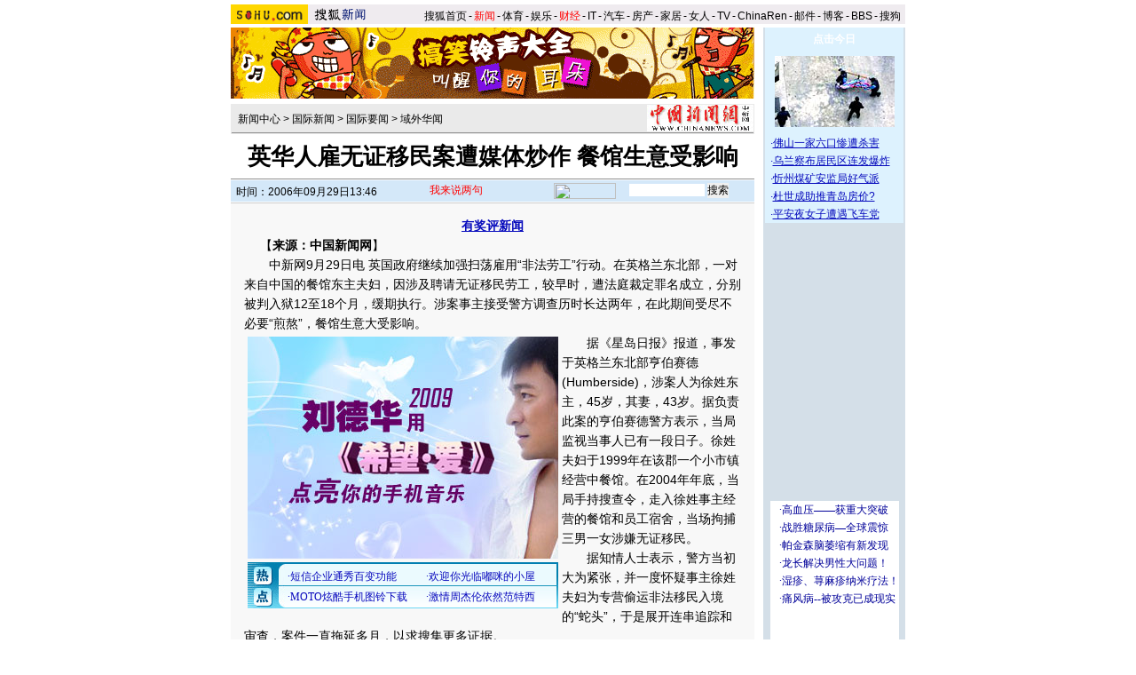

--- FILE ---
content_type: text/html
request_url: https://news.sohu.com/20060929/n245603872.shtml
body_size: 18052
content:


<HTML>
<HEAD>
<META http-equiv=content-type content="text/html; charset=GBK">
<meta name="description" content="英华人雇无证移民案遭媒体炒作 餐馆生意受影响">
<meta name="keywords" content="英华人雇无证移民案遭媒体炒作 餐馆生意受影响">
<meta name="robots" content="all">
<script src="https://www.sohu.com/sohuflash_1.js" type=text/javascript></script>
<title>英华人雇无证移民案遭媒体炒作 餐馆生意受影响-搜狐新闻</TITLE>
<STYLE>
td,input,select {font-size: 12px;;color:#000}
table {font-size: 14px;;color:#000}



a:link{color: #000;text-decoration: none;}
a:visited{color: #000;text-decoration: none;}
a:hover {color: #000;text-decoration: underline;}

.ui_top{color:#000;font-size:12px;line-height:18px;}
.ui_top a:link,.ui_top a:visited{color:#000;text-decoration:none;}
.ui_top a:hover {color:#000;text-decoration:underline;}

.black {color:#3C3C3C;line-height:18px;font-size:12px;}
.black a:link,.black a:visited{color: #3C3C3C;text-decoration:none;}
.black a:hover{color:#3C3C3C;text-decoration:underline;}

/*以上不改*/
.wz12_3333 {font-size:12px;line-height:20px;color:#333}
.wz12_3333 a:link,.wz12_3333 a:visited{color:#333;text-decoration:none}
.wz12_3333 a:hover {color:#333;text-decoration:underline}

.wz12_ffff {font-size:12px;line-height:20px;color:#fff}
.wz12_ffff a:link,.wz12_ffff a:visited{color:#fff;text-decoration:none}
.wz12_ffff a:hover {color:#fff;text-decoration:underline}

.wz12_080C {font-size:12px;line-height:20px;color:#080CBD}
.wz12_080C a:link,.wz12_080C a:visited{color:#080CBD;text-decoration:none}
.wz12_080C a:hover {color:#080CBD;text-decoration:underline}

.wz12_080C_1 {font-size:12px;line-height:20px;color:#080CBD}
.wz12_080C_1 a:link,.wz12_080C_1 a:visited{color:#080CBD;text-decoration:underline}
.wz12_080C_1 a:hover {color:#080CBD;text-decoration:underline}

.wz12_7171 {font-size:12px;line-height:18px;color:#717171}
.wz12_7171 a:link,.wz12_7171 a:visited{color:#717171;text-decoration:none}
.wz12_7171 a:hover {color:#717171;text-decoration:underline}

.wz12_6365 {font-size:12px;line-height:18px;color:#636563}
.wz12_6365 a:link,.wz12_6365 a:visited{color:#636563;text-decoration:none}
.wz12_6365 a:hover {color:#636563;text-decoration:underline}

.wz12_E947 {font-size:12px;line-height:19px;color:#E94766}
.wz12_E947 a:link,.wz12_E947 a:visited{color:#E94766;text-decoration:none}
.wz12_E947 a:hover {color:#E94766;text-decoration:underline}

.c_title{font-size:26px;line-height:28px}

.pd3 {padding-top:3px}
.size14 {font-size:14px}
.bold {font-weight:bold}
.border1 {border:1px solid #00AEB9}
.border2 {border:1px solid #009184}

.articlebg {background:#F8F8F8}
.content {font-size:14px;line-height:22px;}
/*
.content a:link,
.content a:visited{color:#551a8b;text-decoration:underline}
.content a:hover {color:#080CBD;text-decoration:underline}
*/

.articleLink {font-size:14px;line-height:22px;color:#080CBD}
.articleLink a:link,.articleLink a:visited{color:#080CBD;text-decoration:underline}
.articleLink a:hover {color:#080CBD;text-decoration:underline}

a.articleLink:link,a.articleLink:visited{color:#080CBD;text-decoration:underline}
a.articleLink:hover {color:#080CBD;text-decoration:underline}

</STYLE>

<script language="JavaScript">
var clickCount = 0;
function clearCommentContent(oObject) {
	clickCount++;
	if (clickCount == 1) {
		oObject.value = "";
	}
}
function checkCommentContent(oObject) {
	if (clickCount == 0)
		alert("请先填写您的个人看法");
	else if(checkInput() != false)
		oObject.form.submit();
}
</script>

<script type="text/javascript" src="https://news.sohu.com/comment/scripts/comment.js"></script>

</HEAD>

<BODY title="" bgColor=#ffffff leftMargin=0 topMargin=0 marginheight="0" marginwidth="0">
<CENTER><IMG height=5 src="https://images.sohu.com/ccc.gif" width=1><BR>
<SOHUHEADERCODE>
<TABLE cellSpacing=0 cellPadding=0 width=760 border=0>
	<TBODY>
	<TR>
	<TD bgColor=#efebef vAlign=bottom>
		<!--新闻频道统一标识 请勿改动-->

<div style="float:left;"><a href="https://www.sohu.com/" target="_blank"><IMG height=22 
src="https://images.sohu.com/uiue/sohu_logo/2005/sohu_logo2.gif" border=0></a><A href="https://news.sohu.com"><IMG height=22 
src="https://images.sohu.com/uiue/sohu_logo/2006/news_logo2.gif" 
border=0 ></A></div>

<!--新闻频道统一标识 非UE，频道人员不得修改！！end-->
	</TD>
	<TD class=ui_top vAlign=bottom align=right bgColor=#efebef>

		<style type="text/css">.ui_top a{padding:0 2px 0 2px;}</style>
	<table cellspacing=0 cellpadding=0 border=0>
		<tr><td class=ui_top valign=bottom align=right><a href="https://www.sohu.com/">搜狐首页</a>-<a href="https://news.sohu.com/"><font color=#ff0000>新闻</font></a>-<a href="https://sports.sohu.com/">体育</a>-<a href="https://yule.sohu.com/">娱乐</a>-<a href="https://business.sohu.com/"><font color=#ff0000>财经</font></a>-<a href="https://it.sohu.com/">IT</a>-<a href="https://auto.sohu.com/">汽车</a>-<a href="https://house.sohu.com/">房产</a>-<a href="https://home.sohu.com/">家居</a>-<a href="https://women.sohu.com/">女人</a>-<a href="https://tv.sohu.com/">TV</a>-<a href="https://www.chinaren.com">ChinaRen</a>-<a href="https://login.mail.sohu.com/">邮件</a>-<a href="https://blog.sohu.com/">博客</a>-<a href="https://club.sohu.com/">BBS</a>-<a href="https://www.sogou.com">搜狗</font>&nbsp;</td></tr>
	</table>

	</TD>
	</TR>
	<TR><TD colSpan=2 height=4><IMG height=1 src="https://images.sohu.com/ccc.gif" width=1></TD></TR>
	</TBODY>
</TABLE>
</SOHUHEADERCODE>

<!--内容开始 -->
<TABLE cellSpacing=0 cellPadding=0 width=760 border=0>
<TBODY>
<TR vAlign=top align=middle>
<TD width=590>
	<!--590X80广告-->
	<SOHUADCODE> <iframe width=590 height=80 marginwidth=0 marginheight=0 hspace=0 vspace=0 frameborder=0 scrolling=no bordercolor=#000000 src=https://images.sohu.com/chat_online/market/market59080.html></iframe></SOHUADCODE>
	<IMG height=6 src="https://images.sohu.com/ccc.gif" width=1><BR>
	
	<TABLE cellSpacing=1 cellPadding=0 width=590 bgColor=#eaeaea border=0>
		<TBODY>
		<TR>
		<TD width=6></TD>
		<TD class=pd3>
                        <a href=https://news.sohu.com/>新闻中心</a> &gt; <a href=https://news.sohu.com/guojixinwen.shtml>国际新闻</a> &gt; <a href=https://news.sohu.com/1/0903/62/subject212846267.shtml>国际要闻</a> &gt; <a href=https://news.sohu.com/s2006/yuwaihuawen/>域外华闻</a>
		</TD>
		<TD align=right>

		      <a href=https://www.chinanews.com.cn/ target=_blank><img src=https://photocdn.sohu.com/20060321/Img242395349.jpg border=0></a>

		</TD>
		</TR>
		<TR>
		<TD bgColor=#8f8f8f colSpan=3 height=1></TD>
		</TR>
		</TBODY>
	</TABLE>

	<TABLE cellSpacing=0 cellPadding=0 width=590 border=0>
		<TBODY>
		<TR>
		<TD class="c_title bold" align=middle height=50>
			英华人雇无证移民案遭媒体炒作 餐馆生意受影响
		</TD>
		</TR>
		</TBODY>
	</TABLE>

	<TABLE cellSpacing=0 cellPadding=0 width=590 border=0>
		<TBODY>
		<TR><TD bgColor=#8f8f8f height=1></TD></TR>
		<TR><TD bgColor=#ffffff height=1></TD></TR>
		</TBODY>
	</TABLE>



	<TABLE cellSpacing=0 cellPadding=0 width=590 bgColor=#d4e8f9 border=0>
	<form name=f method=get action=https://news.sogou.com/news target=_blank>	
		<TBODY>
		<TR>
		<TD width=6 height=24></TD>
		<TD class=pd3 width=200>
			时间：2006年09月29日13:46
		</TD>
		<TD width=158>
			<IMG height=24 src="https://it.sohu.com/upload/20051205-it/icon1.gif" width=15 align=absMiddle border=0> 
			<a href=https://comment2.news.sohu.com/viewcomments.action?id=245603872 target=_blank><font color=red>我来说两句<span id="commentCount"></span></font></a>
		</TD>
		<TD>
			<A href="https://www.sogou.com" target=_blank><IMG height=18 src="https://it.sohu.com/upload/20051205-it/sogou_logo.gif" width=70 align=absMiddle border=0></A>　
			<INPUT style="WIDTH: 85px" name=query value=''>  <input type="hidden" name="sort" value="0">
			<INPUT type=submit name=submit value=搜索>
		</TD>
		</TR>
		</TBODY>
	</form>
	</TABLE>


	<IMG height=1 src="https://images.sohu.com/ccc.gif" width=1><BR>
	
	

	<table class=articlebg width=590 border=0 cellspacing=0 cellpadding=0>
		<tr><td height=1 bgcolor=#CCCCCC><img src=https://images.sohu.com/ccc.gif width=1 height=1></td></tr>
		<tr><td>&nbsp;</td></tr>
		<tr><td valign=top align=center>

			<table border=0 cellspacing=0 cellpadding=0 width=560>
				<tr>
					<td align=center valign=bottom><STRONG><A class=articleLink href="https://news.sohu.com/s2006/pxw" 
target=_blank>有奖评新闻</A> </STRONG></td>
					<td width=0 align=right></td>
				</tr>
<!--add -->
<tr>
					<td align=center valign=bottom></td>
				<td width=0 align=right></td>
				</tr>

<!--end -->
			</table>

			<table border=0 cellspacing=0 cellpadding=0 width=560>
				<tr><td class=content style="text-indent:18px">
				
				【<b>来源：中国新闻网</b>】
				
				
                                     
				</td></tr>
			</table>

	<table width=560 border=0 cellpadding=0 cellspacing=0><tr><td class=content id=fontzoom><p>　　中新网9月29日电 英国政府继续加强扫荡雇用“非法劳工”行动。在英格兰东北部，一对来自中国的餐馆东主夫妇，因涉及聘请无证移民劳工，较早时，遭法庭裁定罪名成立，分别被判入狱12至18个月，缓期执行。涉案事主接受警方调查历时长达两年，在此期间受尽不必要“煎熬”，餐馆生意大受影响。<table border=0 cellspacing=0 cellpadding=0  align="left">	<tr><td valign=top><table width="350" border="0" cellspacing="4" cellpadding="0" align="left">
<tr>
<td>
<iframe width=350 height=250 marginwidth=0 marginheight=0 hspace=0 vspace=0 frameborder=0 scrolling=no bordercolor=#000000 src=https://images.sohu.com/chat_online/market/marketpip.html></iframe>
</td>
</tr>

</table>	</td></tr>	<tr><td><table width="354" border="0" cellspacing="0" cellpadding="0" align="left"><tr><td width="4"></td><td>
<iframe width=350 height=52 marginwidth=0 marginheight=0 hspace=0 vspace=0 frameborder=0 scrolling=no  bordercolor=#000000 src=https://images.sohu.com/cs/button/ls/piplink.html></iframe>
</td></tr>
</table>	</td></tr></table></p>

<p>　　据《星岛日报》报道，事发于英格兰东北部亨伯赛德(Humberside)，涉案人为徐姓东主，45岁，其妻，43岁。据负责此案的亨伯赛德警方表示，当局监视当事人已有一段日子。徐姓夫妇于1999年在该郡一个小市镇经营中餐馆。在2004年年底，当局手持搜查令，走入徐姓事主经营的餐馆和员工宿舍，当场拘捕三男一女涉嫌无证移民。</p>

<p>　　据知情人士表示，警方当初大为紧张，并一度怀疑事主徐姓夫妇为专营偷运非法移民入境的“蛇头”，于是展开连串追踪和审查，案件一直拖延多月，以求搜集更多证据。</p>

<p>　　当地警方表示，徐姓夫妇承认四名无证移民居于其物业，但就强调该三男一女均持有合法文件，证明其能在英国工作，徐姓夫妇表示，对他们非法居留毫不知情。</p>

<p>　　警方在庭上做供时表示，当时涉案的四名无证移民，当中有三个男人是在徐姓夫妇所经营的餐馆打工，而当中的一名女人，则留在其住处鲜有外出。案发后，移民局官员接报，加入调查事件，与此同时，则允许四名涉嫌无证移民保释候审。但较早时在法庭审讯该案时，警方表示该三男一女已不知所踪。</p>

<p>　　徐姓夫妇其后被警方落案控告聘请非法劳工和协助无证人士居留等多项罪名，经过陪审团商议，裁定相关罪名成立。法官在结案陈词时表示，法庭认为两人不需要为四名无证移民进入英国负责，但法官指出徐姓夫妇应该为聘请非法劳工感到羞耻。最后法官还表示，华人餐饮业对社会贡献良多，而事主也是相当勤劳刻苦服务社会，因此在考虑判刑时，徐姓事主监禁12个月，而其妻则入狱18个月，但缓期执行。</p>

<p>　　事件曝光后，当地英文传媒大做文章，并且大字标题把事主的餐馆名字和地点公报，导致事主经营生意倍感不便。</p>
</td></tr><tr><td><!--no keyword from sogou--></td></tr></table>

		</td></tr>
	</table>

	<SOHUADCODE>

<br><table width="590" border="0" cellpadding="0" cellspacing="0"><tr><td width=590 align=center><iframe width=100%  marginwidth=0 marginheight=0 hspace=0 frameborder=0 scrolling=no bordercolor=#000000 height=60 src=https://images.sohu.com/cs/button/shanhe/06/newstongfan.html></iframe>
</td></tr>

<tr><td height=20><iframe width=100% height=35 marginwidth=0 marginheight=0 hspace=0 frameborder=0 
scrolling=no bordercolor=#000000 src=https://images.sohu.com/cs/button/zhongshi/an.html></iframe></td></tr></td></tr></table></SOHUADCODE>
	
	<TABLE cellSpacing=0 cellPadding=0 width=590 background=https://it.sohu.com/upload/20051205-it/bg1.gif border=0>
		<TBODY>
		<TR style="PADDING-TOP: 4px" align=middle>
		<TD class="wz12_3333 bold" width=138 height=26><A href=https://comment2.news.sohu.com/viewcomments.action?id=245603872 target=_blank><FONT color=#080cbd>我来说两句</FONT></A></TD>
		<TD class=wz12_3333 width=120><A href="https://comment2.news.sohu.com/viewcomments.action?id=245603872" target=_blank><B>全部跟贴</B><span id="commentAllCount"></span></A></TD>
		<TD class=wz12_3333 width=125><A href="https://comment2.news.sohu.com/viewelites.action?id=245603872" target=_blank><B>精华区</B><span id="commentEliteCount"></span></A></TD>
		<TD class=wz12_3333 width=130><A href="https://comment2.news.sohu.com/viewdebates.action?id=245603872" target=_blank><B>辩论区</B><span id="commentDebateCount"></span></A></TD>
		<TD><IMG height=1 src="https://images.sohu.com/ccc.gif" width=1></TD></TR>
		<TR>
		<TD bgColor=#8dcff6 colSpan=5 height=3></TD></TR>
		</TBODY>
	</TABLE>
	

	<TABLE cellSpacing=0 cellPadding=0 width=590 background=https://it.sohu.com/upload/20051205-it/bgline1.gif border=0>
		<TBODY>
		<TR>
		<form name="commentForm" action="https://comment2.news.sohu.com/postcomment.action" method="post" onsubmit="return checkInput();" focus="content">
		<input type="hidden" id="topicId" name="topicId" value="245603872"/>
		<TD vAlign=top align=middle><IMG height=8 src="https://images.sohu.com/ccc.gif" width=1><BR>
			<TABLE cellSpacing=0 cellPadding=0 width=566 border=0>
				<TBODY>
                                    <TR>
				<TD class=wz12_3333>
					用户：<input type=text style='width:300px' id="author" maxlength="255" name="comment.author" value="搜狐网友" onblur="changeAuthor()">　
					匿名发表：<input type=checkbox id="anonymous" name=anonymous onclick="switchAnonymous()" value="true" checked>　
					隐藏地址：<input type=checkbox name=comment.hideIp value="true"> 


<br>				
<a href="https://www.sogou.com/pinyin/redirect.php?pid=32021101" target=_blank style="color: #333; text-decoration: none"><font color="#ff0000">*依然范特西、刘亦菲、夜宴……网罗天下热词的输入法！</font></a> 
</TD></TR>
                           </TBODY>
			</TABLE>
			<TABLE cellSpacing=0 cellPadding=0 width=566 border=0>
				<TBODY><TR>
				<TD vAlign=top align=middle>
					<TEXTAREA style="WIDTH: 566px; HEIGHT: 100px" id="content" name="comment.content" onclick="clearCommentContent(this)">请您在这里发表您的个人看法，发言时请各位遵纪守法并注意语言文明！</TEXTAREA> 
				</TD>
				</TR></TBODY>
			</TABLE>
			<IMG height=10 src="https://images.sohu.com/ccc.gif" width=1><BR>
			<TABLE cellSpacing=0 cellPadding=0 width=566 border=0>
				<TBODY><TR>
				<TD class=wz12_3333>
					<input type=checkbox id="comment.debate" name="comment.debate" onclick='switchDebate()' value="true"> 设为辩论话题　
					<INPUT type=text disabled id="comment.title" name="comment.title"  style="WIDTH: 280px; COLOR: #808080" value=输入标题可以设置以上内容成为辩论话题>　　
					<INPUT style="WIDTH: 50px" type=button onclick='checkCommentContent(this)' value=发表>　
					<INPUT style="WIDTH: 50px" type=reset value=重写> 
				</TD>
				</TR></TBODY>
			</TABLE>
			<IMG height=9 src="https://images.sohu.com/ccc.gif" width=1><BR>
		</TD>
		</form>			
		</TR>
		<TR><TD bgColor=#8dcff6 height=1></TD></TR>
		</TBODY>
	</TABLE>


<TABLE cellSpacing=0 cellPadding=0 width=590 background=https://it.sohu.com/upload/20051205-it/bgline.gif border=0>
	<TBODY>
	<TR>
	<TD vAlign=top align=middle>

	                  <TABLE cellSpacing=0 cellPadding=0 width=590 border=0>
                   <TBODY>
<tr vAlign=top align=middle><td>
                  <TABLE cellSpacing=0 cellPadding=0 width=248 align=center 
background=https://photocdn.sohu.com/20051206/Img240889380.gif border=0>
<TBODY>
<TR>
<TD class="wz12_080C pd3 bold" style="TEXT-INDENT: 13px" 
height=25>【精彩图片新闻】</TD></TR></TBODY></TABLE><IMG height=8 
src="https://images.sohu.com/ccc.gif" width=1> 
<TABLE cellSpacing=3 cellPadding=１ width="100%" align=center border=0>
<TBODY>
<TR>
<TD>
<DIV align=center><A href="https://pic.news.sohu.com/view/lism-fp-a-108-1.html" 
target=_blank><IMG height=80 alt=手机竟收到色情图片
src="https://photocdn.sohu.com/20061030/Img246075433.jpg" width=120 
border=0 name=mms></A><BR></DIV></TD>
<TD>
<DIV align=center><A href="https://comment2.news.sohu.com/ktss/?page=2" 
target=_blank><IMG height=80 alt=情侣河边偷情被电视直播 
src="https://photocdn.sohu.com/20061030/Img227846903.jpg" width=120 border=0 
name=MMS></A></DIV></TD></TR>
<TR>
<TD>
<P align=center><A href="https://pic.news.sohu.com/view/lism-fp-a-108-1.html" 
target=_blank>手机竟收到色情图片</A></P></TD>
<TD>
<DIV align=center><A href="https://comment2.news.sohu.com/ktss/?page=2" 
target=_blank>情侣偷情被电视直播</A></DIV></TD></TR>
<TR>
<TD>
<DIV align=center><A href="https://pic.news.sohu.com/" target=_blank><IMG 
height=80 alt=性文化扑克牌亮相 src="https://photocdn.sohu.com/20061029/Img246069937.jpg" 
width=120 border=0 name=mms></A><BR></DIV></TD>
<TD>
<DIV align=center><A href="https://comment2.news.sohu.com/ktss/?page=2" 
target=_blank><IMG height=80 alt=少女半裸尸首惨不忍睹 
src="https://photocdn.sohu.com/20061030/Img227846919.jpg" width=120 border=0 
name=MMS></A></DIV></TD></TR>
<TR>
<TD>
<P align=center><A href="https://pic.news.sohu.com/" 
target=_blank>性文化扑克牌亮相</A></P></TD>
<TD>
<DIV align=center><A href="https://comment2.news.sohu.com/ktss/?page=2" 
target=_blank>少女半裸尸首惨不忍睹</A></DIV></TD></TR></TBODY></TABLE>
<SOHUADCODE>  </SOHUADCODE>
</td><td>
		<TABLE cellSpacing=0 cellPadding=0 width=341 align=center 
background=https://it.sohu.com/upload/20051205-it/bg2.gif border=0>
<TBODY>
<TR>
<TD class="wz12_080C pd3 bold" style="TEXT-INDENT: 13px" 
height=25>【热门新闻推荐】</TD></TR></TBODY></TABLE>
<TABLE cellSpacing=0 cellPadding=0 border=0>
<TBODY>
<TR>
<TD vAlign=top height=172><IMG height=10 src="https://images.sohu.com/ccc.gif" 
width=1> 
<TABLE class=newstitle cellSpacing=1 cellPadding=0 width="100%" align=center 
border=0>
<TBODY>
<TR>
<TD class=articleLink>

·<A href="https://news.sohu.com/s2005/shenpansadam.shtml" 
target=_blank>萨达姆绞刑录像公布</A> <A href="https://news.sohu.com/s2006/txttsdm/" 
target=_blank>天下头条：很多秘密带入坟墓</A><BR>

·<A href="https://news.sohu.com/20061231/n247365884.shtml" 
target=_blank>公安部发A级通缉令 5万悬红佛山灭门案疑凶(图)</A><BR>

·<A href="https://news.sohu.com/jinianshizhe/" 
target=_blank>纪念逝者</A> <A href="https://news.sohu.com/20061231/n247366037.shtml" 
target=_blank>太原警察打死北京警察案终审 主犯被枪决</A><BR>

·<a class=blue3 href="https://news.sohu.com/20061231/n247368188.shtml" target=_blank>丁俊晖豪宅曝光 政府免费送别墅安防弹玻璃(图)</a><br>





·<A href="https://news.sohu.com/20061231/n247366796.shtml" 
target=_blank>野生东北虎咬死黄牛</A> <A href="https://news.sohu.com/20061231/n247369799.shtml" 
target=_blank>十大假新闻：垃圾场儿童残肢</A>
<BR>

·<A href="https://news.sohu.com/20061231/n247377215.shtml" 
target=_blank>专家辩论伪科学废留现场混乱 几乎成肢体PK(组图)</A> <BR>


·<A href="https://news.sohu.com/20061231/n247371699.shtml" 
target=_blank>校花口述：高中时献初夜</A> <A href="https://news.sohu.com/20061231/n247367246.shtml" 
target=_blank>2000只蝴蝶贴爱因斯坦像</A><BR>




·<a class=blue3 href="https://news.sohu.com/20061231/n247369266.shtml" target=_blank>女白领祼体聚会放纵肉体</a> <a class=blue3 href="https://news.sohu.com/20061231/n247370532.shtml
" target=_blank>尚雯婕客串穆桂英(图)</a><br>

·<A href="https://club.news.sohu.com/newsmain.php?c=100&b=bigworld&t=0" 
target=_blank>曹颖印小天酒店开房照被爆</A> <A 
href="https://club.news.sohu.com/newsmain.php?c=100&b=bigworld&t=0" 
target=_blank>野外丛林赤裸姐妹花</A><BR>
 

·<A href="https://cul.sohu.com/20061231/n247369548.shtml" 
target=_blank>诡秘莫测：二战五大未解之谜</A> <A href="https://cul.sohu.com/20061231/n247369619.shtml" 
target=_blank>岳飞神话的虚假之处</A>

</TD></TR></TBODY></TABLE></TD></TR></TBODY></TABLE>
</td></tr></tbody></table>
		<TABLE cellSpacing=0 cellPadding=0 width=584 background=https://it.sohu.com/upload/20051205-it/bg2.gif border=0>
			<TBODY><TR><TD class="wz12_080C pd3 bold" style="TEXT-INDENT: 13px" height=25>【<A href="#" target=_blank>相关链接</A>】</TD></TR></TBODY>
		</TABLE>
		<IMG height=10 src="https://images.sohu.com/ccc.gif" width=1><BR>
		<TABLE cellSpacing=0 cellPadding=0 width=560 border=0>
			<TBODY><TR><TD class=articleLink vAlign=top>
							
			</TD></TR></TBODY>
		</TABLE>
		<IMG height=6 src="https://images.sohu.com/ccc.gif" width=1><BR>
	</TD>
	</TR>
	<TR><TD bgColor=#8dcff6 height=1></TD></TR>
	</TBODY>
	</TABLE>

	<IMG height=5 src="https://images.sohu.com/ccc.gif" width=1><BR>
	
	<SOHUADCODE> </SOHUADCODE>
	<IMG height=5 src="https://images.sohu.com/ccc.gif" width=1><BR>
	
	<SOHUADCODE><table width=100%><tr><td class=item1 valign=top width=50%> 
<tr> 
<td class=item1 valign=top width=50%><iframe width=100% height=90 marginwidth=0 marginheight=0 hspace=0 frameborder=0 
scrolling=no bordercolor=#000000 src=https://images.sohu.com/cs/button/zhongwangol/bj634/zwol.html></iframe> 
</td> 
 <td class=item1 valign=top width=50%> 
<iframe width=100% height=90 marginwidth=0 marginheight=0 hspace=0 frameborder=0 
scrolling=no bordercolor=#000000 src=https://images.sohu.com/cs/button/xinxinheng/news1.html></iframe></td></tr></table> </SOHUADCODE>
	<IMG height=5 src="https://images.sohu.com/ccc.gif" width=1><BR>
	
	<table width=590 border=0 cellpadding=0 cellspacing=0 bgcolor=#E4DD3C height=27>
  <tr>
	<td width=20><img src=https://images.sohu.com/cs/sms/ad/wenzhangyetuiguang/050728/images/pic01.gif width=5 height=27></td>
	<td width=79 align=center background=https://images.sohu.com/cs/sms/ad/wenzhangyetuiguang/050728/images/pic02.gif valign=bottom><a href="https://61.135.132.134/goto.php?aid=116&pid=76" target=_blank style="color:#FFFFFF;font-size:12px;line-height:16px;text-decoration:none;">搜狐短信</a></td>
	<td width=9></td>
	<td width=79 align=center background=https://images.sohu.com/cs/sms/ad/wenzhangyetuiguang/050728/images/pic02.gif valign=bottom><a href="https://61.135.132.134/goto.php?aid=116&pid=191" target=_blank style="color:#FFFFFF;font-size:12px;line-height:16px;text-decoration:none;">小灵通</a></td>
	<td width=7></td>
	<td width=79 align=center background=https://images.sohu.com/cs/sms/ad/wenzhangyetuiguang/050728/images/pic02.gif valign=bottom><a href="https://61.135.132.134/goto.php?aid=116&pid=611" target=_blank style="color:#FFFFFF;font-size:12px;line-height:16px;text-decoration:none;">性感丽人</a></td>
	<td width=317 align=right><a href="https://61.135.132.134/goto.php?aid=116&pid=468" target=_blank><img src=https://images.sohu.com/cs/sms/ad/wenzhangyetuiguang/050728/images/pic03.gif width=308 height=27 border=0 alt='言语传情'></a></td>
  </tr>
</table>
<table width=590 border=0 cellpadding=0 cellspacing=0 bgcolor=#FFF9B6>
  <tr><td colspan=5 height=4></td></tr>
  <tr>
	<td width=5></td>
	<td width=270 valign=top align=center>
	  <table width=270 border=0 cellpadding=0 cellspacing=0>
		<tr><td><img src=https://images.sohu.com/cs/sms/ad/wenzhangyetuiguang/050728/images/pic04.gif width=270 height=4></td></tr>
	  </table>
	  <table width=270 border=0 cellpadding=0 cellspacing=0>
	    <tr>
		  <td width=133 valign=top align=center bgcolor=#ffffff>
		    <table width=108 height=20 bgcolor=#C7EEFF border=0 cellpadding=0 cellspacing=0>
			  <tr><td align=center><font color=#026C9A><a href="https://61.135.132.134/goto.php?aid=116&pid=269" target="_blank" style="font-size:14px;text-decoration:none;">三星图铃专区</a></font></td></tr>
		    </table>
		    <table width=123 border=0 cellpadding=0 cellspacing=0>
			  <tr><td height=4></td></tr>
			  <tr><td><A href="https://61.135.132.134/goto.php?aid=116&amp;pid=269" target=_blank style="color:#535353;font-size:12px;line-height:18px;text-decoration:none;">[周杰伦] 千里之外</A><br><A href="https://61.135.132.134/goto.php?aid=116&amp;pid=269" target=_blank style="color:#535353;font-size:12px;line-height:18px;text-decoration:none;">[誓　言] 求佛</A><br><A href="https://61.135.132.134/goto.php?aid=116&amp;pid=269" target=_blank style="color:#535353;font-size:12px;line-height:18px;text-decoration:none;">[王力宏] 大城小爱</A><br><A href="https://61.135.132.134/goto.php?aid=116&amp;pid=269" target=_blank style="color:#535353;font-size:12px;line-height:18px;text-decoration:none;">[王心凌] 花的嫁纱</A></td></tr>
			  <tr><td height=3></td></tr>
			</table>		
		  </td>
		  <td width=4></td>
		  <td width=133 valign=top align=center bgcolor=#ffffff>
		    <table width=108 height=20 bgcolor=#C7C9FF border=0 cellpadding=0 cellspacing=0>
			  <tr><td align=center style="font-size:14px"><font color=#282EDC>精品专题推荐</font></td></tr>
		    </table>
		    <table width=123 border=0 cellpadding=0 cellspacing=0>
			  <tr><td height=4></td></tr>
			  <tr><td><a href="https://61.135.132.134/goto.php?aid=116&amp;pid=741" target=_blank style="color:#ff0000" style="color:#535353;font-size:12px;line-height:18px;text-decoration:none;">短信企业通秀百变功能</a><br><a href="https://61.135.132.134/goto.php?aid=116&amp;pid=584" target=_blank style="color:#535353;font-size:12px;line-height:18px;text-decoration:none;">浪漫情怀一起漫步音乐</a><br><a href="https://61.135.132.134/goto.php?aid=116&amp;pid=575" target=_blank style="color:#ff0000" style="color:#535353;font-size:12px;line-height:18px;text-decoration:none;">同城约会今夜告别寂寞</a><br><a href="https://61.135.132.134/goto.php?aid=116&amp;pid=624" target=_blank style="color:#535353;font-size:12px;line-height:18px;text-decoration:none;">敢来挑战你的球技吗？</a></td></tr>
			  <tr><td height=3></td></tr>
		    </table>		
		  </td>
	    </tr>
	  </table>
	  <table width=270 border=0 cellpadding=0 cellspacing=0>
		<tr><td><img src=https://images.sohu.com/cs/sms/ad/wenzhangyetuiguang/050728/images/pic05.gif width=270 height=4></td></tr>
		<tr><td height=9></td></tr>
	  </table>
	  <table width=270 border=0 cellpadding=0 cellspacing=0>
	    <tr>
		  <td width=6></td>
		  <td width=122 valign=top align=center>
		    <table width=122 border=0 cellpadding=0 cellspacing=0 bgcolor=#F95584>
		      <tr>
			    <td><img src=https://images.sohu.com/cs/sms/ad/wenzhangyetuiguang/050728/images/pic06.gif width=30 height=93></td>
			    <td width=86 valign=top>
			      <table width=86 border=0 cellpadding=0 cellspacing=0>
				    <tr><td height=4></td></tr>
				    <tr><td bgcolor=#ffffff align=center><a href="https://61.135.132.134/goto.php?aid=116&amp;pid=575" target=_blank><img src="https://images.sohu.com/cs/sms/ad/wenzhangyetuiguang/050728/images/22916.jpg" vspace=3 width=80 height=80 border=0 alt=''></a></td></tr>
			      </table>
			    </td>
			    <td><img src=https://images.sohu.com/cs/sms/ad/wenzhangyetuiguang/050728/images/pic07.gif width=6 height=93></td>
		      </tr>
		    </table>		
		  </td>
		  <td width=9></td>
		  <td width=133 valign=top align=center style='background:#F95F55 url(https://images.sohu.com/cs/sms/ad/wenzhangyetuiguang/050728/images/pic09.gif) no-repeat bottom;'>
		    <table width=133 border=0 cellpadding=0 cellspacing=0>
			  <tr><td><img src=https://images.sohu.com/cs/sms/ad/wenzhangyetuiguang/050728/images/pic08.gif width=133 height=7></td></tr>
	        </table>
		    <table width=108 height=20 bgcolor=#FFFFFF border=0 cellpadding=0 cellspacing=0>
			  <tr><td align=center style="font-size:14px"><img src=https://images.sohu.com/cs/sms/ad/wenzhangyetuiguang/050728/images/pic10.gif width=12 height=11 align=absmiddle>&nbsp;精彩生活&nbsp;<img src=https://images.sohu.com/cs/sms/ad/wenzhangyetuiguang/050728/images/pic10.gif width=12 height=11 align=absmiddle></td></tr>
			</table><img src=https://images.sohu.com/ccc.gif width=1 height=6><br>
		    <table width=108 border=0 cellpadding=0 cellspacing=0>
		      <tr>
			    <td><a href="https://61.135.132.134/goto.php?aid=116&amp;pid=259" target=_blank style="color:#FFFFFF;font-size:12px;line-height:18px;text-decoration:none;">星座运势</a></td>
			    <td align=right><a href="https://61.135.132.134/goto.php?aid=116&amp;pid=385" target=_blank style="color:#FFFFFF;font-size:12px;line-height:18px;text-decoration:none;">每日财运</a></td>
			  </tr>
		      <tr>
			    <td><a href="https://61.135.132.134/goto.php?aid=116&amp;pid=623" target=_blank style="color:#FFFFFF;font-size:12px;line-height:18px;text-decoration:none;">花边新闻</a></td>
			    <td align=right><a href="https://61.135.132.134/goto.php?aid=116&amp;pid=391" target=_blank style="color:#FFFFFF;font-size:12px;line-height:18px;text-decoration:none;">魔鬼辞典</a></td>
			  </tr>
		      <tr>
			    <td><a href="https://61.135.132.134/goto.php?aid=116&amp;pid=341" target=_blank style="color:#FFFFFF;font-size:12px;line-height:18px;text-decoration:none;">情感测试</a></td>
			    <td align=right><a href="https://61.135.132.134/goto.php?aid=116&amp;pid=210" target=_blank style="color:#FFFFFF;font-size:12px;line-height:18px;text-decoration:none;">生活笑话</a></td>
			  </tr>
			</table>
		  </td>
		</tr>
	  </table>
	</td>
	<td width=9></td>
	<td width=300 valign=top align=center><img src=https://images.sohu.com/ccc.gif width=1 height=2><br>
	  <table width=300 border=0 cellpadding=0 cellspacing=0>
		<tr><td><SCRIPT language=javascript>
function showbanner()
{
var today = new Date();
var days = today.getDate();
var hours = today.getHours();
var monthss = today.getMonth();
var minutes = today.getMinutes();
var seconds = today.getSeconds();
var dayofweeks = today.getDay();
var pagewidth = window.screen.width;
var oddday = days%2
var oddseconds = seconds%2
var codeme = "";
if (oddseconds==0)
{
document.write("<a href=https://61.135.132.134/goto.php?aid=116&amp;pid=741 target=_blank><img src=https://images.sohu.com/cs/sms/ad/zhuanti/sms_company/061212_299x103.gif width=299 height=103 border=0></a>");
}
else
{
document.write("<a href=https://61.135.132.134/goto.php?aid=116&amp;pid=684 target=_blank><img src=https://images.sohu.com/cs/sms/ad/zhuanti/qzt/060919-299-103.gif width=299 height=103 border=0></a>");
}
}
showbanner();
</SCRIPT></td></tr>
	  </table><img src=https://images.sohu.com/ccc.gif width=1 height=5><br>
	  <table width=300 border=0 cellpadding=0 cellspacing=0>
	    <tr>
		  <td>
		    <div id=demo style=overflow:hidden;height:55px;> 
            <div id=demo1>
		    <table width=300 border="0" cellpadding="0" cellspacing="0" valign="top">
			  <tr><td height="20"><a href="https://sms.sohu.com/msg/sendmsg.php?id=196221&class=1476&msg=%CA%A5%B5%AE%BD%DA%B5%BD%C1%CB%A3%AC%CF%EB%CF%EB%C3%BB%CA%B2%C3%B4%CB%CD%B8%F8%C4%E3%B5%C4%A3%AC%D3%D6%B2%BB%B4%F2%CB%E3%B8%F8%C4%E3%CC%AB%B6%E0%A3%AC%D6%BB%D3%D0%B8%F8%C4%E3%CE%E5%C7%A7%CD%F2%A3%BA%C7%A7%CD%F2%BF%EC%C0%D6%A3%A1%C7%A7%CD%F2%D2%AA%BD%A1%BF%B5%A3%A1%C7%A7%CD%F2%D2%AA%C6%BD%B0%B2%A3%A1%C7%A7%CD%F2%D2%AA%D6%AA%D7%E3%A3%A1%C7%A7%CD%F2%B2%BB%D2%AA%CD%FC%BC%C7%CE%D2%A3%A1" target="_blank" style="color:#8F4300" style="color:#FFFFFF;font-size:12px;line-height:18px;text-decoration:none;"><b>[圣诞节]</b>圣诞节到了，想想没什么送给你的，又不打算给你太多，只有给你五千万：千万快乐！千万要健康！千万要平安！千万要知足！千万不要忘记我！</a></td></tr>
			  <tr><td height="20"><a href="https://sms.sohu.com/msg/sendmsg.php?id=194762&class=1476&msg=%B2%BB%D6%BB%D5%E2%D1%F9%B5%C4%C8%D5%D7%D3%B2%C5%BB%E1%CF%EB%C6%F0%C4%E3%2C%B6%F8%CA%C7%D5%E2%D1%F9%B5%C4%C8%D5%D7%D3%B2%C5%C4%DC%D5%FD%B4%F3%B9%E2%C3%F7%B5%D8%C9%A7%C8%C5%C4%E3%2C%B8%E6%CB%DF%C4%E3%2C%CA%A5%B5%AE%D2%AA%BF%EC%C0%D6%21%D0%C2%C4%EA%D2%AA%BF%EC%C0%D6%21%CC%EC%CC%EC%B6%BC%D2%AA%BF%EC%C0%D6%E0%DE%21" target="_blank" style="color:#8F4300" style="color:#FFFFFF;font-size:12px;line-height:18px;text-decoration:none;"><b>[圣诞节]</b> 不只这样的日子才会想起你,而是这样的日子才能正大光明地骚扰你,告诉你,圣诞要快乐!新年要快乐!天天都要快乐噢!</a></td></tr>
			  <tr><td height="20"><a href="https://sms.sohu.com/msg/sendmsg.php?id=171460&class=1476&msg=%B7%EE%C9%CF%D2%BB%BF%C5%D7%A3%B8%A3%B5%C4%D0%C4%2C%D4%DA%D5%E2%B8%F6%CC%D8%B1%F0%B5%C4%C8%D5%D7%D3%C0%EF%2C%D4%B8%D0%D2%B8%A3%2C%C8%E7%D2%E2%2C%BF%EC%C0%D6%2C%CF%CA%BB%A8%2C%D2%BB%C7%D0%C3%C0%BA%C3%B5%C4%D7%A3%D4%B8%D3%EB%C4%E3%CD%AC%D4%DA.%CA%A5%B5%AE%BF%EC%C0%D6%21" target="_blank" style="color:#8F4300" style="color:#FFFFFF;font-size:12px;line-height:18px;text-decoration:none;"><b>[圣诞节]</b> 奉上一颗祝福的心,在这个特别的日子里,愿幸福,如意,快乐,鲜花,一切美好的祝愿与你同在.圣诞快乐!</a></td></tr>
			  <tr><td height="20"><a href="https://sms.sohu.com/msg/sendmsg.php?id=199180&class=1458&msg=%BF%B4%B5%BD%C4%E3%CE%D2%BB%E1%B4%A5%B5%E7%A3%BB%BF%B4%B2%BB%B5%BD%C4%E3%CE%D2%D2%AA%B3%E4%B5%E7%A3%BB%C3%BB%D3%D0%C4%E3%CE%D2%BB%E1%B6%CF%B5%E7%A1%A3%B0%AE%C4%E3%CA%C7%CE%D2%D6%B0%D2%B5%A3%AC%CF%EB%C4%E3%CA%C7%CE%D2%CA%C2%D2%B5%A3%AC%B1%A7%C4%E3%CA%C7%CE%D2%CC%D8%B3%A4%A3%AC%CE%C7%C4%E3%CA%C7%CE%D2%D7%A8%D2%B5%A3%A1%CB%AE%BE%A7%D6%AE%C1%B5%D7%A3%C4%E3%D0%C2%C4%EA%BF%EC%C0%D6" target="_blank" style="color:#8F4300" style="color:#FFFFFF;font-size:12px;line-height:18px;text-decoration:none;"><b>[元旦]</b> 看到你我会触电；看不到你我要充电；没有你我会断电。爱你是我职业，想你是我事业，抱你是我特长，吻你是我专业！水晶之恋祝你新年快乐</a></td></tr>
			  <tr><td height="20"><a href="https://sms.sohu.com/msg/sendmsg.php?id=199141&class=1458&msg=%C8%E7%B9%FB%C9%CF%CC%EC%C8%C3%CE%D2%D0%ED%C8%FD%B8%F6%D4%B8%CD%FB%A3%AC%D2%BB%CA%C7%BD%F1%C9%FA%BD%F1%CA%C0%BA%CD%C4%E3%D4%DA%D2%BB%C6%F0%A3%BB%B6%FE%CA%C7%D4%D9%C9%FA%D4%D9%CA%C0%BA%CD%C4%E3%D4%DA%D2%BB%C6%F0%A3%BB%C8%FD%CA%C7%C8%FD%C9%FA%C8%FD%CA%C0%BA%CD%C4%E3%B2%BB%D4%D9%B7%D6%C0%EB%A1%A3%CB%AE%BE%A7%D6%AE%C1%B5%D7%A3%C4%E3%D0%C2%C4%EA%BF%EC%C0%D6" target="_blank" style="color:#8F4300" style="color:#FFFFFF;font-size:12px;line-height:18px;text-decoration:none;"><b>[元旦]</b> 如果上天让我许三个愿望，一是今生今世和你在一起；二是再生再世和你在一起；三是三生三世和你不再分离。水晶之恋祝你新年快乐</a></td></tr>
			  <tr><td height="20"><a href="https://sms.sohu.com/msg/sendmsg.php?id=199172&class=1458&msg=%B5%B1%CE%D2%BA%DD%CF%C2%D0%C4%C5%A4%CD%B7%C0%EB%C8%A5%C4%C7%D2%BB%BF%CC%A3%AC%C4%E3%D4%DA%CE%D2%C9%ED%BA%F3%CE%DE%D6%FA%B5%D8%BF%DE%C6%FC%A3%AC%D5%E2%CD%B4%B3%FE%C8%C3%CE%D2%C3%F7%B0%D7%CE%D2%B6%E0%C3%B4%B0%AE%C4%E3%A1%A3%CE%D2%D7%AA%C9%ED%B1%A7%D7%A1%C4%E3%A3%BA%D5%E2%D6%ED%B2%BB%C2%F4%C1%CB%A1%A3%CB%AE%BE%A7%D6%AE%C1%B5%D7%A3%C4%E3%D0%C2%C4%EA%BF%EC%C0%D6%A1%A3" target="_blank" style="color:#8F4300" style="color:#FFFFFF;font-size:12px;line-height:18px;text-decoration:none;"><b>[元旦]</b>当我狠下心扭头离去那一刻，你在我身后无助地哭泣，这痛楚让我明白我多么爱你。我转身抱住你：这猪不卖了。水晶之恋祝你新年快乐。</a></td></tr>
			  <tr><td height="20"><a href="https://sms.sohu.com/msg/sendmsg.php?id=199241&class=1459&msg=%B7%E7%C8%E1%D3%EA%C8%F3%BA%C3%D4%C2%D4%B2%A3%AC%B0%EB%B5%BA%CC%FA%BA%D0%B0%E9%C9%ED%B1%DF%A3%AC%C3%BF%C8%D5%BE%A1%CF%D4%BF%AA%D0%C4%D1%D5%A3%A1%B6%AC%C8%A5%B4%BA%C0%B4%CB%C6%CB%AE%C8%E7%D1%CC%A3%AC%C0%CD%C2%B5%C8%CB%C9%FA%D0%E8%BE%A1%BB%B6%A3%A1%CC%FD%D2%BB%C7%FA%C7%E1%B8%E8%A3%AC%B5%C0%D2%BB%C9%F9%C6%BD%B0%B2%A3%A1%D0%C2%C4%EA%BC%AA%CF%E9%CD%F2%CA%C2%C8%E7%D4%B8" target="_blank" style="color:#8F4300" style="color:#FFFFFF;font-size:12px;line-height:18px;text-decoration:none;"><b>[春节]</b> 风柔雨润好月圆，半岛铁盒伴身边，每日尽显开心颜！冬去春来似水如烟，劳碌人生需尽欢！听一曲轻歌，道一声平安！新年吉祥万事如愿</a></td></tr>
			  <tr><td height="20"><a href="https://sms.sohu.com/msg/sendmsg.php?id=199494&class=1459&msg=%B4%AB%CB%B5%DE%B9%D2%C2%B2%DD%D3%D0%CB%C4%C6%AC%D2%B6%D7%D3%A3%BA%B5%DA%D2%BB%C6%AC%D2%B6%D7%D3%CA%C7%D0%C5%D1%F6%A3%AC%B5%DA%B6%FE%C6%AC%D2%B6%D7%D3%CA%C7%CF%A3%CD%FB%A3%AC%B5%DA%C8%FD%C6%AC%D2%B6%D7%D3%CA%C7%B0%AE%C7%E9%A3%AC%B5%DA%CB%C4%C6%AC%D2%B6%D7%D3%CA%C7%D0%D2%D4%CB%A1%A3+%CB%CD%C4%E3%D2%BB%BF%C3%DE%B9%D2%C2%B2%DD%A3%AC%D4%B8%C4%E3%D0%C2%C4%EA%BF%EC%C0%D6%A3%A1" target="_blank" style="color:#8F4300" style="color:#FFFFFF;font-size:12px;line-height:18px;text-decoration:none;"><b>[春节]</b> 传说薰衣草有四片叶子：第一片叶子是信仰，第二片叶子是希望，第三片叶子是爱情，第四片叶子是幸运。 送你一棵薰衣草，愿你新年快乐！</a></td></tr>
			</table>
			</div>
            <div id=demo2></div>
	        </div>
            <script language=JavaScript>
		  var speed=75
		  demo2.innerHTML=demo1.innerHTML
		  function Marquee(){
		  if(demo2.offsetHeight-demo.scrollTop<=0)
		  demo.scrollTop-=demo1.offsetHeight
		  else{
		  demo.scrollTop++
		  }
		  }
		  var MyMar=setInterval(Marquee,speed)
		  demo.onmouseover=function() {
			clearInterval(MyMar)}
		  demo.onmouseout=function() {
			MyMar=setInterval(Marquee,speed)}
	        </script>
 		  </td>
	    </tr>
	  </table>
	  <table border=0 cellpadding=0 cellspacing=0>
		<tr><td height=8></td></tr>
	  </table>
	  <table width=300 border=0 cellpadding=0 cellspacing=0>
	    <tr>
		  <td width=178 style="color:#FFFFFF;font-size:12px;line-height:18px;text-decoration:none;"><font color=#8F4300>今日运程如何？财运、事业运、桃花运，给你详细道来！！！</font></td>
		  <td><a href="https://61.135.132.134/goto.php?aid=116&amp;pid=223" target=_blank><img src=https://images.sohu.com/cs/sms/ad/wenzhangyetuiguang/050728/images/pic12.gif width=108 height=33 border=0 alt=''></a></td>
		</tr>
	  </table>
	</td>
	<td width=6></td>
  </tr>
  <tr><td colspan=5 height=7></td></tr>
</table>
	<IMG height=5 src="https://images.sohu.com/ccc.gif" width=1><BR>
	
	<br><script type='text/javascript'>
var __sogou_ad = new Array();
__sogou_ad["pid"]  = "sohu__news";
__sogou_ad["fmt"]  = "h_546_90";
__sogou_ad["iw"]   = "588";
__sogou_ad["ih"]   = "90";
__sogou_ad["charset"] = "gb2312";
__sogou_ad["c_bo"] = "ACD8FF";
__sogou_ad["c_bg"] = "F0F8FF";
__sogou_ad["c_li"] = "0434CF";
__sogou_ad["c_te"] = "000000";
__sogou_ad["c_bb"] = "ACD8FF";
</script>
<script src='https://images.sohu.com/cs/jsfile/js/SogouUnionCPC.js'></script>  
<br><br>
	<IMG height=5 src="https://images.sohu.com/ccc.gif" width=1><BR>
	
	<table width=590 border=0 cellpadding=0 cellspacing=0 background=https://images.sohu.com/cs/sms/ad/wenzhangyetuiguang/images/a05.gif>
<tr>
	<td valign=top align=center>
	<table width=590 border=0 cellpadding=0 cellspacing=0>
	<tr>
		<td width=301 valign=top align=center>
		<table width=301 border=0 cellpadding=0 cellspacing=0>
			<tr><td><a href="https://61.135.132.134/goto.php?aid=31&amp;pid=159" target=_blank><img src=https://images.sohu.com/cs/sms/ad/wenzhangyetuiguang/images/a01.gif width=301 height=44 border=0></a></td></tr>
		</table>
		<table width=301 height=130 border=0 cellpadding=0 cellspacing=0>
		<tr>
			<td valign=top><img src=https://images.sohu.com/cs/sms/ad/wenzhangyetuiguang/images/a02.gif width=10 height=130></td>
			<td width=283 valign=top align=center style='background:#D3F6FF url(https://images.sohu.com/cs/sms/ad/wenzhangyetuiguang/images/a04.gif) repeat-x top;'>
			<MARQUEE onmouseover=this.stop() onmouseout=this.start() scrollAmount=2 scrollDelay=70 width=250 height=128>
			<table width=926 border=0 cellpadding=0 cellspacing=0>
			<tr align=center>
				<td><a href=https://61.135.132.134/goto.php?aid=31&amp;pid=29 target=_blank><img src=https://images.sohu.com/cs/mms/128128/90351.gif width=128 height=128 border=0 style="border:1px #4CC6E1 solid;"></a></td>
				<td width="5" style="border:1px #4CC6E1 solid;"></td>
				<td><a href=https://61.135.132.134/goto.php?aid=31&amp;pid=162 target=_blank><img src=https://images.sohu.com/cs/mms/128128/75836.jpg width=128 height=128 border=0 style="border:1px #4CC6E1 solid;"></a></td>
				<td width="5" style="border:1px #4CC6E1 solid;"></td>
				<td><a href=https://61.135.132.134/goto.php?aid=31&amp;pid=162 target=_blank><img src=https://images.sohu.com/cs/mms/128128/74770.jpg width=128 height=128 border=0 style="border:1px #4CC6E1 solid;"></a></td>
				<td width="5" style="border:1px #4CC6E1 solid;"></td>
				<td><a href=https://61.135.132.134/goto.php?aid=31&amp;pid=29 target=_blank><img src=https://images.sohu.com/cs/mms/128128/90361.gif width=128 height=128 border=0 style="border:1px #4CC6E1 solid;"></a></td>
				<td width="5" style="border:1px #4CC6E1 solid;"></td>
				<td><a href=https://61.135.132.134/goto.php?aid=31&amp;pid=162 target=_blank><img src=https://images.sohu.com/cs/mms/128128/70925.jpg width=128 height=128 border=0 style="border:1px #4CC6E1 solid;"></a></td>
				<td width="5" style="border:1px #4CC6E1 solid;"></td>
				<td><a href=https://61.135.132.134/goto.php?aid=31&amp;pid=545 target=_blank><img src=https://images.sohu.com/cs/mms/128128/95390.gif width=128 height=128 border=0 style="border:1px #4CC6E1 solid;"></a></td>
				<td width="5" style="border:1px #4CC6E1 solid;"></td>
				<td><a href=https://61.135.132.134/goto.php?aid=31&amp;pid=545 target=_blank><img src=https://images.sohu.com/cs/mms/128128/70142.jpg width=128 height=128 border=0 style="border:1px #4CC6E1 solid;"></a></td>
			</tr>
			</table></MARQUEE>
			</td>
			<td valign=top><img src=https://images.sohu.com/cs/sms/ad/wenzhangyetuiguang/images/a03.gif width=8 height=130></td>
		</tr>
		</table>
		<table width=301 border=0 cellpadding=0 cellspacing=0>
			<tr><td><img src=https://images.sohu.com/cs/sms/ad/wenzhangyetuiguang/images/a06.gif width=301 height=6></td></tr>
		</table>	
		</td>
		<td width=1 bgcolor=#ffffff></td>
		<td width=288 valign=top align=center>
		<table width=288 border=0 cellpadding=0 cellspacing=0>
			<tr><td><a href="https://61.135.132.134/goto.php?aid=31&amp;pid=187" target=_blank><img src=https://images.sohu.com/cs/sms/ad/wenzhangyetuiguang/images/a07.gif width=288 height=44 border=0></a></td></tr>
		</table>
		<table width=288 height=130 border=0 cellpadding=0 cellspacing=0>
		<tr>
			<td valign=top><img src=https://images.sohu.com/cs/sms/ad/wenzhangyetuiguang/images/a08.gif width=10 height=130></td>
			<td width=271 valign=top align=center style='background:#D3F6FF url(https://images.sohu.com/cs/sms/ad/wenzhangyetuiguang/images/a10.gif) repeat-x top;'>
			<table width=256 border=0 cellpadding=0 cellspacing=0 bgcolor=#ffffff>
			<tr>
				<td width=16 height=17 align=center><img src=https://images.sohu.com/cs/sms/ad/wenzhangyetuiguang/images/zz5.gif width=4 height=4></td>
				<td width=90 style="color:#FF6600;font-size:12px;line-height:16px;text-decoration:none;">月亮之上</td>
				<td width=45><a href="https://61.135.132.134/goto.php?aid=31&amp;pid=30" target=_blank><img src=https://images.sohu.com/cs/sms/ad/wenzhangyetuiguang/images/zz2.gif width=38 height=14 border=0></a></td>
				<td width=45><a href="https://61.135.132.134/goto.php?aid=31&amp;pid=351" target=_blank><img src=https://images.sohu.com/cs/sms/ad/wenzhangyetuiguang/images/zz3.gif width=38 height=14 border=0></a></td>
				<td width=60><a href="https://61.135.132.134/goto.php?aid=31&amp;pid=270" target=_blank><img src=https://images.sohu.com/cs/sms/ad/wenzhangyetuiguang/images/zz1.gif width=38 height=14 border=0></a></td>
			</tr>
			<tr><td colspan=5 background=https://images.sohu.com/cs/sms/ad/wenzhangyetuiguang/images/xx1.gif></td></tr>
			<tr>
				<td height=17 align=center><img src=https://images.sohu.com/cs/sms/ad/wenzhangyetuiguang/images/zz5.gif width=4 height=4></td>
				<td style="color:#FF6600;font-size:12px;line-height:16px;text-decoration:none;">秋天不回来</td>
				<td><a href="https://61.135.132.134/goto.php?aid=31&amp;pid=30" target=_blank><img src=https://images.sohu.com/cs/sms/ad/wenzhangyetuiguang/images/zz2.gif width=38 height=14 border=0></a></td>
				<td><a href="https://61.135.132.134/goto.php?aid=31&amp;pid=351" target=_blank><img src=https://images.sohu.com/cs/sms/ad/wenzhangyetuiguang/images/zz3.gif width=38 height=14 border=0></a></td>
				<td><a href="https://61.135.132.134/goto.php?aid=31&amp;pid=270" target=_blank><img src=https://images.sohu.com/cs/sms/ad/wenzhangyetuiguang/images/zz1.gif width=38 height=14 border=0></a></td>
			</tr>
			<tr><td colspan=5 background=https://images.sohu.com/cs/sms/ad/wenzhangyetuiguang/images/xx1.gif></td></tr>
			<tr>
				<td height=17 align=center><img src=https://images.sohu.com/cs/sms/ad/wenzhangyetuiguang/images/zz5.gif width=4 height=4></td>
				<td style="color:#FF6600;font-size:12px;line-height:16px;text-decoration:none;">求佛</td>
				<td><a href="https://61.135.132.134/goto.php?aid=31&amp;pid=30" target=_blank><img src=https://images.sohu.com/cs/sms/ad/wenzhangyetuiguang/images/zz2.gif width=38 height=14 border=0></a></td>
				<td><a href="https://61.135.132.134/goto.php?aid=31&amp;pid=351" target=_blank><img src=https://images.sohu.com/cs/sms/ad/wenzhangyetuiguang/images/zz3.gif width=38 height=14 border=0></a></td>
				<td><a href="https://61.135.132.134/goto.php?aid=31&amp;pid=270" target=_blank><img src=https://images.sohu.com/cs/sms/ad/wenzhangyetuiguang/images/zz1.gif width=38 height=14 border=0></a></td>
			</tr>
			<tr><td colspan=5 background=https://images.sohu.com/cs/sms/ad/wenzhangyetuiguang/images/xx1.gif></td></tr>
			<tr>
				<td height=17 align=center><img src=https://images.sohu.com/cs/sms/ad/wenzhangyetuiguang/images/zz5.gif width=4 height=4></td>
				<td style="color:#FF6600;font-size:12px;line-height:16px;text-decoration:none;">千里之外</td>
				<td><a href="https://61.135.132.134/goto.php?aid=31&amp;pid=30" target=_blank><img src=https://images.sohu.com/cs/sms/ad/wenzhangyetuiguang/images/zz2.gif width=38 height=14 border=0></a></td>
				<td><a href="https://61.135.132.134/goto.php?aid=31&amp;pid=351" target=_blank><img src=https://images.sohu.com/cs/sms/ad/wenzhangyetuiguang/images/zz3.gif width=38 height=14 border=0></a></td>
				<td><a href="https://61.135.132.134/goto.php?aid=31&amp;pid=270" target=_blank><img src=https://images.sohu.com/cs/sms/ad/wenzhangyetuiguang/images/zz1.gif width=38 height=14 border=0></a></td>
			</tr>
			<tr><td colspan=5 background=https://images.sohu.com/cs/sms/ad/wenzhangyetuiguang/images/xx1.gif></td></tr>
			<tr>
				<td height=17 align=center><img src=https://images.sohu.com/cs/sms/ad/wenzhangyetuiguang/images/zz5.gif width=4 height=4></td>
				<td style="color:#FF6600;font-size:12px;line-height:16px;text-decoration:none;">香水有毒</td>
				<td><a href="https://61.135.132.134/goto.php?aid=31&amp;pid=30" target=_blank><img src=https://images.sohu.com/cs/sms/ad/wenzhangyetuiguang/images/zz2.gif width=38 height=14 border=0></a></td>
				<td><a href="https://61.135.132.134/goto.php?aid=31&amp;pid=351" target=_blank><img src=https://images.sohu.com/cs/sms/ad/wenzhangyetuiguang/images/zz3.gif width=38 height=14 border=0></a></td>
				<td><a href="https://61.135.132.134/goto.php?aid=31&amp;pid=270" target=_blank><img src=https://images.sohu.com/cs/sms/ad/wenzhangyetuiguang/images/zz1.gif width=38 height=14 border=0></a></td>
			</tr>
			<tr><td colspan=5 background=https://images.sohu.com/cs/sms/ad/wenzhangyetuiguang/images/xx1.gif></td></tr>
			<tr>
				<td height=17 align=center><img src=https://images.sohu.com/cs/sms/ad/wenzhangyetuiguang/images/zz5.gif width=4 height=4></td>
				<td style="color:#FF6600;font-size:12px;line-height:16px;text-decoration:none;">吉祥三宝</td>
				<td><a href="https://61.135.132.134/goto.php?aid=31&amp;pid=30" target=_blank><img src=https://images.sohu.com/cs/sms/ad/wenzhangyetuiguang/images/zz2.gif width=38 height=14 border=0></a></td>
				<td><a href="https://61.135.132.134/goto.php?aid=31&amp;pid=351" target=_blank><img src=https://images.sohu.com/cs/sms/ad/wenzhangyetuiguang/images/zz3.gif width=38 height=14 border=0></a></td>
				<td><a href="https://61.135.132.134/goto.php?aid=31&amp;pid=270" target=_blank><img src=https://images.sohu.com/cs/sms/ad/wenzhangyetuiguang/images/zz1.gif width=38 height=14 border=0></a></td>
			</tr>
			<tr><td colspan=5 background=https://images.sohu.com/cs/sms/ad/wenzhangyetuiguang/images/xx1.gif></td></tr>
			<tr>
				<td height=17 align=center><img src=https://images.sohu.com/cs/sms/ad/wenzhangyetuiguang/images/zz5.gif width=4 height=4></td>
				<td style="color:#FF6600;font-size:12px;line-height:16px;text-decoration:none;">天竺少女</td>
				<td><a href="https://61.135.132.134/goto.php?aid=31&amp;pid=30" target=_blank><img src=https://images.sohu.com/cs/sms/ad/wenzhangyetuiguang/images/zz2.gif width=38 height=14 border=0></a></td>
				<td><a href="https://61.135.132.134/goto.php?aid=31&amp;pid=351" target=_blank><img src=https://images.sohu.com/cs/sms/ad/wenzhangyetuiguang/images/zz3.gif width=38 height=14 border=0></a></td>
				<td><a href="https://61.135.132.134/goto.php?aid=31&amp;pid=270" target=_blank><img src=https://images.sohu.com/cs/sms/ad/wenzhangyetuiguang/images/zz1.gif width=38 height=14 border=0></a></td>
			</tr>
			</table>		
			</td>
			<td valign=top><img src=https://images.sohu.com/cs/sms/ad/wenzhangyetuiguang/images/a09.gif width=7 height=130></td>
		</tr>
		</table>
		<table width=288 border=0 cellpadding=0 cellspacing=0>
			<tr><td><img src=https://images.sohu.com/cs/sms/ad/wenzhangyetuiguang/images/a11.gif width=288 height=6></td></tr>
		</table>	
		</td>
	</tr>
	</table>
	<img src=https://images.sohu.com/ccc.gif width=1 height=4><br>
	<table width=590 border=0 cellpadding=0 cellspacing=0>
	<tr>
		<td><img src=https://images.sohu.com/cs/sms/ad/wenzhangyetuiguang/images/a12.gif width=13 height=62></td>
		<td width=562 valign=top align=center><SCRIPT language=javascript>
function showbanner()
{
var today = new Date();
var days = today.getDate();
var hours = today.getHours();
var monthss = today.getMonth();
var minutes = today.getMinutes();
var seconds = today.getSeconds();
var dayofweeks = today.getDay();
var pagewidth = window.screen.width;
var oddday = days%2
var oddseconds = seconds%2
var codeme = "";
if (oddseconds==0)
{
document.write("<a href=https://61.135.132.134/goto.php?aid=31&amp;pid=735 target=_blank><img src=https://images.sohu.com/cs/ad/online/jay/061122_560x60.gif width=560 height=60 border=0 style='border:1px #FFFFFF solid;'></a>");
}
else
{
document.write("<a href=https://61.135.132.134/goto.php?aid=31&amp;pid=735 target=_blank><img src=https://images.sohu.com/cs/ad/online/jay/061122_560x60.gif width=560 height=60 border=0 style='border:1px #FFFFFF solid;'></a>");
}
}
showbanner();
</SCRIPT></td>
		<td><img src=https://images.sohu.com/cs/sms/ad/wenzhangyetuiguang/images/a13.gif width=15 height=62></td>
	</tr>
	</table>
	<table width=590 border=0 cellpadding=0 cellspacing=0>
		<tr><td><img src=https://images.sohu.com/cs/sms/ad/wenzhangyetuiguang/images/a14.gif width=590 height=4></td></tr>
	</table>
	</td>
</tr>
</table>
	
</TD>
<TD width=10></TD>
<TD width=160 bgColor=#d4dfe8>
	<TABLE cellSpacing=0 cellPadding=0 width=156 bgColor=#ddf2fe border=0>
<TBODY>
<TR>
<TD>
<TABLE cellSpacing=0 cellPadding=0 width=156 
background=https://it.sohu.com/upload/20051205-it/rbg1.gif border=0>
<TBODY>
<TR>
<TD class="wz12_ffff pd3 bold" align=middle height=24><A 
href="https://index.news.sohu.com/zhuanti/zhuanti_last.php?psortname=新闻&amp;psortid=1&amp;sortid=158" 
target=_blank>点击今日</A> </TD></TR></TBODY></TABLE></TD></TR>
<TR>
<TD vAlign=top align=middle height=152><IMG height=5 
src="https://images.sohu.com/ccc.gif" width=1><BR>
<TABLE cellSpacing=0 cellPadding=0 width=135 border=0>
<TBODY>
<TR>
<TD>
<TABLE cellSpacing=3 cellPadding=1 align=center border=0>
<TBODY>
<TR>
<TD bgColor=#666666><A href="https://news.sohu.com/s2006/06foshanxiongan/" 
target=_blank><IMG height=80 alt=佛山一家六口惨遭杀害 
src="https://photocdn.sohu.com/20061230/Img227861285.jpg" width=135 
border=0></A></TD></TR></TBODY></TABLE></TD></TR></TBODY></TABLE><IMG height=5 
src="https://images.sohu.com/ccc.gif" width=1><BR>
<TABLE cellSpacing=0 cellPadding=0 width=145 border=0>
<TBODY>
<TR>
<TD class=wz12_080C_1 vAlign=top><SPAN class=a02>

·<A 
href="https://news.sohu.com/s2006/06foshanxiongan/" 
target=_blank>佛山一家六口惨遭杀害</A><BR>


·<A 
href="https://news.sohu.com/s2006/06neimenggubaozha/" target=_blank>乌兰察布居民区连发爆炸</A><BR>

·<A 
href="https://news.sohu.com/s2006/06haohuabangong/" target=_blank>忻州煤矿安监局好气派</A><BR>

·<A 
href="https://news.sohu.com/s2006/06dushicheng/" 
target=_blank>杜世成助推青岛房价?</A><BR>


·<A 
href="https://news.sohu.com/s2006/06shangjinlieren/" 
target=_blank>平安夜女子遭遇飞车党</A><BR>







</SPAN></TD></TR></TBODY></TABLE></TD></TR></TBODY></TABLE>
	<IMG height=7 src="https://images.sohu.com/ccc.gif" width=1><BR>
	
	<SOHUADCODE><table border=0 cellpadding=0 cellspacing=0  align=center>
<tr>
    <td width=130 height=300 align=middle>
    <div id=_bannerDIV2 width=130 height=300></div>
    </td>
</tr>
</table>
<script language=javascript>
// <![CDATA[
try{
    var __bDIV = document.getElementById("_bannerDIV2");
    var _coName = "_bannerTurn2";// cookie's name
    var __now = new Date();
    var _exp = new Date();
    _exp.setTime(_exp.getTime() + parseInt(24*60*60*1000));
    function bannerSetCookie(_Name,_Value){
        var _argv = bannerSetCookie.arguments;
        var _argc = bannerSetCookie.arguments.length;
        var _expires = (_argc > 2) ? _argv[2]: null;
        var _path = (_argc > 3) ? _argv[3]: null;
        var _domain = (_argc > 4) ? _argv[4]: null;
        var _secure = (_argc > 5) ? _argv[5]: false;
        document.cookie = _Name + "=" + escape(_Value) + ((_expires == null) ? "" : (
            "; expires=" + _expires.toGMTString())) + ((_path == null) ? "" : (
            "; path=" + _path)) + ((_domain == null) ? "" : ("; domain=" + _domain)) + ((_secure == true) ? "; secure" : "");;
    }
    function bannerGetCookie(_Name){
        var _s_co = document.cookie;
        var _s_coVal = _s_co.indexOf(_Name)==-1 ? 0 : _s_co.substring(parseInt(_Name.length+parseInt(_s_co.indexOf(_Name)))+1,parseInt(_Name.length+parseInt(_s_co.indexOf(_Name)))+3);
        return unescape(_s_coVal);
    }
       function getRandom(_ADnum){
        return Math.ceil(Math.random()*_ADnum);
    }
    function showBanner(){
        var ADnum=2;//轮换数
        var basenum=0;
        var _sBanner = bannerGetCookie(_coName);
        if(parseInt(_sBanner,10)==0){
            basenum = getRandom(ADnum);
            bannerSetCookie(_coName,parseInt(basenum,10)<10?"0"+String(parseInt(basenum,10)):String(parseInt(basenum,10)),_exp);
        }
        else if(parseInt(_sBanner,10)>ADnum-1) {basenum=1;bannerSetCookie(_coName,"01",_exp);}
        else {
            basenum=parseInt(_sBanner,10)+1;
            bannerSetCookie(_coName,parseInt(basenum,10)<10?"0"+String(parseInt(basenum,10)):String(parseInt(basenum,10)),_exp);
        }
        var _sBnn22;
        if (basenum==1){

            //如果是图片
            //_sBnn22 = "<a href=\"https://goto.sohu.com/goto.php3?code=netmail-top1\" target=_blank><img border=0 width=130 height=300 src=\"https://images.sohu.com/chat_online/youxiang/20051228/130x300.gif\"></img></a>";
            //__bDIV.innerHTML = _sBnn22;

            //如果是flash
             var sohuFlash2 = new sohuFlash("https://images.sohu.com/cs/button/yiqi/200609/1303000918.swf", "_bflexO", "130", "300", "7");
                sohuFlash2.addParam("quality", "high");
                sohuFlash2.addParam("wmode", "opaque");
                sohuFlash2.addVariable("clickthru","https://ngoto.sohu.com/D=SOHU/A=83d487679aa6314b14f9e61fc08ef3e9/T=K1/>https://ad.bitauto.com:80/adsunion/lnk/;ik=44e2e1dff2a84;pl=pl-30-hd032hdfnslgt;/?https://www.faw-benteng.com");
                sohuFlash2.write("_bannerDIV2");
        }

        else{

            //如果是图片
            //_sBnn22 = "<a href=\"https://club.chinaren.com\" target=_blank><img border=0 width=130 height=300 src=\"https://photocdn.sohu.com/20060308/Img227785102.gif\"></img></a>";
            //__bDIV.innerHTML = _sBnn22;
            
            //如果是flash
             var sohuFlash2 = new sohuFlash("https://images.sohu.com/cs/button/gz/142-6/130300915.swf", "_bflexO1", "130", "300", "7");
                sohuFlash2.addParam("quality", "high");
                sohuFlash2.addParam("wmode", "opaque");
                sohuFlash2.addVariable("clickthru","https://ngoto.sohu.com/D=SOHU/A=f1968ca157f2ae7f33a8205ebde2f888/T=K1/>https://ad.gd.sohu.com/sanjin/0914/");
                sohuFlash2.write("_bannerDIV2");
        }
    }
    showBanner();
}catch(e){}
// ]]>
</script></SOHUADCODE>
	<IMG height=6 src="https://images.sohu.com/ccc.gif" width=1><BR>
	
	<SOHUADCODE><iframe width=145 height=220 marginwidth=0 marginheight=0 hspace=0 vspace=0 frameborder=0 scrolling=no border=0 src=https://images.sohu.com/cs/button/zhongshi/jingcaia.html></iframe></SOHUADCODE>
	
	<TABLE cellSpacing=0 cellPadding=0 width=156 bgColor=#daf6ff border=0><TR><TD>	<TABLE cellSpacing=0 cellPadding=0 width=156 background=https://it.sohu.com/upload/20051205-it/rbg1.gif border=0>		<TR><TD class='wz12_ffff pd3 bold' align=middle height=24>频道精彩推荐</TD></TR>	</TABLE></TD></TR><TR><TD vAlign=top align=middle height=130>	<IMG height=5 src=https://images.sohu.com/ccc.gif width=1><BR>	<TABLE cellSpacing=0 cellPadding=0 width=145 border=0>	<TR><TD class=wz12_080C_1 vAlign=top>·<A href=https://news.sohu.com/topnews.shtml target=_blank>焦点图新闻</A>&nbsp;<A href=https://news.sohu.com/s2006/taiguozhengbian/ target=_blank>泰国政变</A><BR>
·<A href=https://news.sohu.com/20060925/n245522294.shtml target=_blank>上海市委书记陈良宇被免</A><BR>
·<A href=https://news.sohu.com/s2006/06chongqingdahan/ target=_blank>重庆旱灾</A>&nbsp;<A href=https://news.sohu.com/s2006/mgdshigzaoxiji/ target=_blank>美使馆招袭击</A><BR>
·<A href=https://2008.sohu.com/ target=_blank>2008奥运会</A>&nbsp;<A href=https://sports.sohu.com/nba.shtml target=_blank>NBA</A>&nbsp;<A href=https://sports.sohu.com/s2006/3223/s242083223/ target=_blank>科比</A>&nbsp;<A href=https://f1.sports.sohu.com/ target=_blank>F1</A><BR>
·<A href=https://sports.sohu.com/s2006/4678/s241444678/ target=_blank>男篮世锦赛</A>&nbsp;<A href=https://yaoming.sports.sohu.com/ target=_blank>姚明</A>&nbsp;<A href=https://sports.sohu.com/wangzhizhi.shtml target=_blank>王治郅</A><BR>
·<A href=https://f1.sports.sohu.com/s2006/4594/s245539195/ target=_blank>F1中国大赛</A>&nbsp;<A href=https://sports.sohu.com/s2004/7175/s222207175.shtml target=_blank>刘翔</A>&nbsp;<A href=https://sports.sohu.com/lanqiu.shtml target=_blank>篮球</A><BR>
·<A href=https://sports.sohu.com/s2006/6367/s245526367/ target=_blank>06女曲世界杯</A>&nbsp;<A href=https://sports.sohu.com/caipiao.shtml target=_blank>体育彩票</A><BR>
·<A href=https://auto.sohu.com/s2006/perla/ target=_blank>派朗</A>&nbsp;<A href=https://auto.sohu.com/SUV/ target=_blank>suv</A>&nbsp;<A href=https://auto.sohu.com/s2006/geniss/ target=_blank>骏逸</A>&nbsp;<A href=https://auto.sohu.com/weixingche/ target=_blank>微型车</A><BR>
·<A href=https://jsp.auto.sohu.com/view/subbrand-sbid-95617.html target=_blank>标致206</A>&nbsp;<A href=https://jsp.auto.sohu.com/view/subbrand-sbid-13834.html target=_blank>骏捷</A>&nbsp;<A href=https://jsp.auto.sohu.com/view/subbrand-sbid-110024.html target=_blank>雅绅特</A><BR>
·<A href=https://diy.travel.sohu.com/jieban/ target=_blank>结伴旅游</A>&nbsp;<A href=https://business.sohu.com/s2006/dabinggou/ target=_blank>国美收购永乐</A><BR>
	</TD></TR>	</TABLE></TD></TR></TABLE>
         <TABLE cellSpacing=0 cellPadding=0 width=156 bgColor=#daf6ff border=0>
<TBODY>
<TR>
<TD vAlign=top align=middle>
<TABLE cellSpacing=0 cellPadding=0 width=145 border=0>
<TBODY>
<TR>
<TD class=wz12_080C_1 vAlign=top>·<A 
href="https://news.17173.com/content/2007-04-02/20070402113756878,1.shtml" 
target=_blank>蔡依林身着CPU芯片衣</A> 
</TD></TR></TBODY></TABLE></TD></TR></TBODY></TABLE>
	<IMG height=4 src="https://images.sohu.com/ccc.gif" width=1><BR>
	
	<table width=147 border=0 cellpadding=0 cellspacing=0 background=https://images.sohu.com/cs/sms/ad/wenzhangyetuiguang/images/d02.gif>
  <tr><td><a href="https://61.135.132.134/goto.php?aid=14&amp;pid=159" target=_blank><img src=https://images.sohu.com/cs/sms/ad/wenzhangyetuiguang/images/d01.gif width=147 height=40 border=0></a></td></tr>
  <tr>
	<td>
	  <table width=147 border=0 cellpadding=0 cellspacing=0>
	    <tr>
		  <td valign=top><img src=https://images.sohu.com/cs/sms/ad/wenzhangyetuiguang/images/d04.gif width=3 height=279></td>
		  <td width=141 align=center valign=top>
		    <table width=141 border=0 cellpadding=0 cellspacing=0 bgcolor=#FFFFFF>
		      <tr>
			    <td align=center><img src=https://images.sohu.com/ccc.gif width=1 height=2><br>
			      <table width=137 border=0 cellpadding=0 cellspacing=0 style='background:#DFDFDF url(https://images.sohu.com/cs/sms/ad/wenzhangyetuiguang/images/d03.gif) repeat-x top;'>
			        <tr>
				      <td align=center valign=top><img src=https://images.sohu.com/ccc.gif width=1 height=5><br>
					    <table width=130 border=0 cellpadding=0 cellspacing=0>
						  <tr><td align=center><SCRIPT language=javascript>
function showbanner()
{
var today = new Date();
var days = today.getDate();
var hours = today.getHours();
var monthss = today.getMonth();
var minutes = today.getMinutes();
var seconds = today.getSeconds();
var dayofweeks = today.getDay();
var pagewidth = window.screen.width;
var oddday = days%2
var oddseconds = seconds%2
var codeme = "";
if (oddseconds==0)
{
document.write("<a href=https://61.135.132.134/goto.php?aid=14&amp;pid=162 target=_blank><img src=https://images.sohu.com/cs/mms/128128/111386.jpg width=128 height=128 border=0 style='border:1px #4CC6E1 solid;'></a>");
}
else
{
document.write("<a href=https://61.135.132.134/goto.php?aid=14&amp;pid=162 target=_blank><img src=https://images.sohu.com/cs/mms/128128/57273.jpg width=128 height=128 border=0 style='border:1px #4CC6E1 solid;'></a>");
}
}
showbanner();
</SCRIPT></td></tr>
				        </table><img src=https://images.sohu.com/ccc.gif width=1 height=4><br>
				        <table width=130 border=0 cellpadding=0 cellspacing=0>
						  <tr><td align=center><SCRIPT language=javascript>
function showbanner()
{
var today = new Date();
var days = today.getDate();
var hours = today.getHours();
var monthss = today.getMonth();
var minutes = today.getMinutes();
var seconds = today.getSeconds();
var dayofweeks = today.getDay();
var pagewidth = window.screen.width;
var oddday = days%2
var oddseconds = seconds%2
var codeme = "";
if (oddseconds==0)
{
document.write("<a href=https://61.135.132.134/goto.php?aid=14&amp;pid=52 target=_blank><img src=https://images.sohu.com/cs/mms/128128/143552.gif width=128 height=128 border=0 style='border:1px #4CC6E1 solid;'></a>");
}
else
{
document.write("<a href=https://61.135.132.134/goto.php?aid=14&amp;pid=52 target=_blank><img src=https://images.sohu.com/cs/mms/128128/143757.gif width=128 height=128 border=0 style='border:1px #4CC6E1 solid;'></a>");
}
}
showbanner();
</SCRIPT></td></tr>
						  <tr><td height="5"></td></tr>
						</table>
					  </td>
					</tr>
				  </table><img src=https://images.sohu.com/ccc.gif width=1 height=3><br>
				</td>
			  </tr>
			</table>	
		  </td>
		  <td valign=top><img src=https://images.sohu.com/cs/sms/ad/wenzhangyetuiguang/images/d05.gif width=3 height=279></td>
		</tr>
	  </table>
	</td>
  </tr>
  <tr><td><img src=https://images.sohu.com/cs/sms/ad/wenzhangyetuiguang/images/d06.gif width=147 height=12></td></tr>
  <tr><td bgcolor=#3CAAC3 valign=top align=center>
	<table width=141 border=0 cellpadding=0 cellspacing=0>
	  <tr><td><img src=https://images.sohu.com/cs/sms/ad/wenzhangyetuiguang/images/d07.gif width=141 height=9></td></tr>
	</table>
	<table width=141 border=0 cellpadding=0 cellspacing=0 style='background:#D5F7FF url(https://images.sohu.com/cs/sms/ad/wenzhangyetuiguang/images/d08.gif) repeat-x top;'>
	  <tr>
		<td align=center valign=top>
		  <table width=131 border=0 cellpadding=0 cellspacing=0>
		    <tr>
			  <td width=11 height=16><img src=https://images.sohu.com/cs/sms/ad/wenzhangyetuiguang/images/zz5.gif width=4 height=4></td>
			  <td width=76 style="color:#FF6600;font-size:12px;line-height:16px;text-decoration:none;" height="20">一个人哭</td>
			  <td width=44><a href="https://61.135.132.134/goto.php?aid=14&amp;pid=88" target=_blank><img src=https://images.sohu.com/cs/sms/ad/wenzhangyetuiguang/images/zz7.gif width=38 height=14 border=0></a></td>
			</tr>
			<tr><td colspan=3 background=https://images.sohu.com/cs/sms/ad/wenzhangyetuiguang/images/xx1.gif></td></tr>
			<tr>
			  <td height=17><img src=https://images.sohu.com/cs/sms/ad/wenzhangyetuiguang/images/zz5.gif width=4 height=4></td>
			  <td style="color:#FF6600;font-size:12px;line-height:16px;text-decoration:none;" height="20">退后</td>
			  <td><a href="https://61.135.132.134/goto.php?aid=14&amp;pid=30" target=_blank><img src=https://images.sohu.com/cs/sms/ad/wenzhangyetuiguang/images/zz7.gif width=38 height=14 border=0></a></td>
			</tr>
			<tr><td colspan=3 background=https://images.sohu.com/cs/sms/ad/wenzhangyetuiguang/images/xx1.gif></td></tr>
			<tr>
			  <td height=17><img src=https://images.sohu.com/cs/sms/ad/wenzhangyetuiguang/images/zz5.gif width=4 height=4></td>
			  <td style="color:#FF6600;font-size:12px;line-height:16px;text-decoration:none;" height="20">断了的弦</td>
			  <td><a href="https://61.135.132.134/goto.php?aid=14&amp;pid=30" target=_blank><img src=https://images.sohu.com/cs/sms/ad/wenzhangyetuiguang/images/zz7.gif width=38 height=14 border=0></a></td>
			</tr>
			<tr><td colspan=3 background=https://images.sohu.com/cs/sms/ad/wenzhangyetuiguang/images/xx1.gif></td></tr>
			<tr>
			  <td height=17><img src=https://images.sohu.com/cs/sms/ad/wenzhangyetuiguang/images/zz5.gif width=4 height=4></td>
			  <td style="color:#FF6600;font-size:12px;line-height:16px;text-decoration:none;" height="20">还是朋友</td>
			  <td><a href="https://61.135.132.134/goto.php?aid=119&amp;pid=30" target=_blank><img src=https://images.sohu.com/cs/sms/ad/wenzhangyetuiguang/images/zz7.gif width=38 height=14 border=0></a></td>
			</tr>
			<tr><td colspan=3 background=https://images.sohu.com/cs/sms/ad/wenzhangyetuiguang/images/xx1.gif></td></tr>
			<tr>
			  <td height=17><img src=https://images.sohu.com/cs/sms/ad/wenzhangyetuiguang/images/zz5.gif width=4 height=4></td>
			  <td style="color:#FF6600;font-size:12px;line-height:16px;text-decoration:none;" height="20">水晶蜻蜓</td>
			  <td><a href="https://61.135.132.134/goto.php?aid=14&amp;pid=270" target=_blank><img src=https://images.sohu.com/cs/sms/ad/wenzhangyetuiguang/images/zz1.gif width=38 height=14 border=0></a></td>
			</tr>
			<tr><td colspan=3 background=https://images.sohu.com/cs/sms/ad/wenzhangyetuiguang/images/xx1.gif></td></tr>
			<tr>
			  <td height=16><img src=https://images.sohu.com/cs/sms/ad/wenzhangyetuiguang/images/zz5.gif width=4 height=4></td>
			  <td style="color:#FF6600;font-size:12px;line-height:16px;text-decoration:none;" height="20">唱给你的歌</td>
			  <td><a href="https://61.135.132.134/goto.php?aid=14&amp;pid=270" target=_blank><img src=https://images.sohu.com/cs/sms/ad/wenzhangyetuiguang/images/zz1.gif width=38 height=14 border=0></a></td>
			</tr>
	      </table>
		</td>
	  </tr>
	</table>
  </td></tr>
  <tr><td><img src=https://images.sohu.com/cs/sms/ad/wenzhangyetuiguang/images/d09.gif width=147 height=13></td></tr>
  <tr><td><a href="https://61.135.132.134/goto.php?aid=14&amp;pid=311" target=_blank><img src=https://images.sohu.com/cs/sms/ad/wenzhangyetuiguang/images/d10.gif width=147 height=27 border=0></a></td></tr>
  <tr><td align=center>
	<table width=147 border=0 cellpadding=0 cellspacing=0>
	  <tr>
		<td width=3 valign=top><img src=https://images.sohu.com/cs/sms/ad/wenzhangyetuiguang/images/d11.gif width=3 height=134></td>
		<td width=140 valign=top align=center bgcolor=#ffffff>
		  <table width=136 border=0 cellpadding=0 cellspacing=0 style='background:#ffffff url(https://images.sohu.com/cs/sms/ad/wenzhangyetuiguang/images/d13.gif) repeat-x top;'>
			<tr><td height=4></td></tr>
			<tr><td height=130 align=center><SCRIPT language=javascript>
function showbanner()
{
var today = new Date();
var days = today.getDate();
var hours = today.getHours();
var monthss = today.getMonth();
var minutes = today.getMinutes();
var seconds = today.getSeconds();
var dayofweeks = today.getDay();
var pagewidth = window.screen.width;
var oddday = days%2
var oddseconds = seconds%2
var codeme = "";
if (oddseconds==0)
{
document.write("<a href=https://61.135.132.134/goto.php?aid=14&amp;pid=745 target=_blank><img src=https://images.sohu.com/cs/ivr/zhuanti/rbt_qcls/061220_120x120.gif width=120 height=120 border=0 style='border:1px #4CC6E1 solid;'></a>");
}
else
{
document.write("<a href=https://61.135.132.134/goto.php?aid=14&amp;pid=745 target=_blank><img src=https://images.sohu.com/cs/ivr/zhuanti/rbt_qcls/061220_120x120.gif width=120 height=120 border=0 style='border:1px #4CC6E1 solid;'></a>");
}
}
showbanner();
</SCRIPT></td></tr>
	      </table>
		</td>
		<td width=4 valign=top><img src=https://images.sohu.com/cs/sms/ad/wenzhangyetuiguang/images/d12.gif width=4 height=134></td>
	  </tr>
	</table>
  </td></tr>
  <tr><td><img src=https://images.sohu.com/cs/sms/ad/wenzhangyetuiguang/images/d14.gif width=147 height=8></td></tr>
  <tr><td>
	<table width=147 height=45 border=0 cellpadding=0 cellspacing=0 style='background:#38A6BF url(https://images.sohu.com/cs/sms/ad/wenzhangyetuiguang/images/d15.gif) repeat-x top;'>
	  <tr>
		<td width=18 align=center><img src=https://images.sohu.com/cs/sms/ad/wenzhangyetuiguang/images/zz6.gif width=4 height=4></td>
		<td><a href="https://61.135.132.134/goto.php?aid=119&amp;pid=721" target=_blank style="color:#FFFFFF;font-size:12px;line-height:16px;text-decoration:none;">迷糊娃娃可爱粉红卡通</a></td>
	  </tr>
	  <tr>
		<td width=18 align=center><img src=https://images.sohu.com/cs/sms/ad/wenzhangyetuiguang/images/zz6.gif width=4 height=4></td>
		<td><a href="https://61.135.132.134/goto.php?aid=119&amp;pid=726" target=_blank style="color:#FFFFFF;font-size:12px;line-height:16px;text-decoration:none;">四季美眉给你最想要的</a></td>
	  </tr>
	</table>
  </td></tr>
</table>
	<IMG height=4 src="https://images.sohu.com/ccc.gif" width=1><BR>
	
	<TABLE cellSpacing=0 cellPadding=0 width=156 border=0>
<TBODY>
<TR>
<TD>
<TABLE cellSpacing=0 cellPadding=0 width=156 bgColor=#3a70c2 border=0>
<TBODY>
<TR>
<TD class="wz12_ffff pd3 bold" align=middle height=24><A 
href="https://sca.sohu.com/" target=_blank>搜狐分类</A> ·<A 
href="https://www.sohu.net/" target=_blank>搜狐商机</A> </TD></TR>
<TR>
<TD bgColor=#ffffff height=1></TD></TR></TBODY></TABLE></TD></TR>
<TR>
<TD vAlign=top align=middle height=306><IMG height=5 
src="https://images.sohu.com/ccc.gif" width=1><BR><IFRAME marginWidth=0 
src="https://scalink.sohu.com/bottom/news.html" frameBorder=0 width=145 
scrolling=no height=300></IFRAME>

</TD></TR></TBODY></TABLE>
	
	<TABLE cellSpacing=0 cellPadding=0 width=156 border=0>
<TBODY>
<TR>
<TD>
<TABLE cellSpacing=0 cellPadding=0 width=156 bgColor=#3a70c2 border=0>
<TBODY>
<TR>
<TD class="wz12_ffff pd3 bold" align=middle height=24><A 
href="https://club.news.sohu.com/" target=_blank>百姓论坛</A></TD></TR>
<TR>
<TD bgColor=#ffffff height=1></TD></TR></TBODY></TABLE></TD></TR>
<TR>
<TD vAlign=top align=middle height=208><IMG height=5 
src="https://images.sohu.com/ccc.gif" width=1><BR>
<TABLE cellSpacing=0 cellPadding=0 width=145 border=0>
<TBODY>
<TR>
<TD class=wz12_080C_1 vAlign=top>·<A 
href="https://lz.news.sohu.com/lianzai/lzr-38237-544240-1167452335.html" 
target=_blank><FONT color=red>泰国情侣流行拍的全裸照</FONT></A><BR>·<A 
href="https://love.club.sohu.com/" target=_blank>21岁大学MM网络征友(图)</A><BR>·<A 
href="https://lz.news.sohu.com/lianzai/lzr-38279-544716-1167466351.html" 
target=_blank>日本超女选秀必须亮内裤</A><BR>·<A 
href="https://lz.news.sohu.com/lianzai/lzr-38261-544481-1167461981.html" 
target=_blank>台湾辣妹的激情艳舞表演</A><BR>·<A 
href="https://lz.news.sohu.com/lianzai/lzr-38248-544356-1167456550.html" 
target=_blank>女星沙滩竟当众吻胸激情</A><BR>·<A 
href="https://lz.news.sohu.com/lianzai/lzr-38252-544395-1167460131.html" 
target=_blank><FONT color=red>曹颖印小天酒店激情曝光</FONT></A><BR>·<A 
href="https://lz.news.sohu.com/lianzai/lzr-38244-544327-1167454912.html" 
target=_blank>MM浴室自拍完美浑圆身体</A><BR>·<A 
href="https://lz.news.sohu.com/lianzai/lzr-38241-544280-1167452737.html" 
target=_blank>实拍泰国真正色情红灯区</A><BR>·<A 
href="https://lz.news.sohu.com/lianzai/lzr-38278-544704-1167466301.html" 
target=_blank>裸拼AV女优翁红日本脱光</A><BR>·<A 
href="https://lz.news.sohu.com/lianzai/lzr-38254-544413-1167460823.html" 
target=_blank><FONT 
color=red>女孩旅店偷情被暗拍全程</FONT></A></TD></TR></TBODY></TABLE></TD></TR>
<TR>
<TD bgColor=#ffffff height=1></TD></TR>
<TR>
<TD>
<TABLE cellSpacing=0 cellPadding=0 width=156 border=0>
<TBODY>
<TR>
<TD vAlign=top align=middle height=130><IMG height=5 
src="https://images.sohu.com/ccc.gif" width=1><BR>
<TABLE cellSpacing=0 cellPadding=0 width=145 border=0>
<TBODY>
<TR>
<TD class=wz12_080C_1 vAlign=top>·<A 
href="https://lz.news.sohu.com/lianzai/lzr-38281-544737-1167466432.html" 
target=_blank>半裸女高空玩跳伞乳横飞</A><BR>·<A 
href="https://lz.news.sohu.com/lianzai/lzr-38240-544270-1167452662.html" 
target=_blank><FONT color=red>用胸推拿的异性泰式按摩</FONT></A><BR>·<A 
href="https://lz.news.sohu.com/lianzai/lzr-38251-544385-1167460075.html" 
target=_blank>李倩蓉放荡全裸照性感照</A><BR>·<A 
href="https://lz.news.sohu.com/lianzai/lzr-38238-544250-1167452403.html" 
target=_blank>游戏MM选拔现场随便碰臀</A><BR>·<A 
href="https://lz.news.sohu.com/lianzai/lzr-38239-544260-1167452481.html" 
target=_blank><FONT color=red>女星拍戏时胸部惨遭蹂躏</FONT></A><BR>·<A 
href="https://lz.news.sohu.com/lianzai/lzr-38169-543387-1167364325.html" 
target=_blank>老板电脑里和二奶开房照</A><BR>·<A 
href="https://lz.news.sohu.com/lianzai/lzr-38255-544419-1167460665.html" 
target=_blank><FONT color=red>视频女屋内裸身挑逗一幕</FONT></A><BR>·<A 
href="https://lz.news.sohu.com/lianzai/lzr-38178-543484-1167370254.html" 
target=_blank>无耻病人手机拍护士裙底</A><BR>·<A 
href="https://lz.news.sohu.com/lianzai/lzr-38163-543312-1167362492.html" 
target=_blank>美女明星透视装近乎全裸</A><BR>·<A 
href="https://zone.it.sohu.com/forums/digiphoto/pic_lz.php" 
target=_blank>惊！世界各地的怪物(图)</A><BR></TD></TR></TBODY></TABLE></TD></TR></TBODY></TABLE></TD></TR></TBODY></TABLE><A 
href="https://news.sohu.com/s2006/newsclublz/index.shtml" target=_blank><IMG 
height=110 alt=芙蓉姐姐性感极限火辣比基尼登场
src="https://photocdn.sohu.com/20061231/Img247369270.jpg" width=145 border=0></A>
	
	<TABLE cellSpacing=0 cellPadding=0 width=156 border=0>
<TBODY>
<TR>
<TD>
<TABLE cellSpacing=0 cellPadding=0 width=156 bgColor=#3a70c2 border=0>
<TBODY>
<TR>
<TD class="wz12_ffff pd3 bold" align=middle height=24><A 
href="https://flash.yule.sohu.com/" target=_blank>娱乐基地</A></TD></TR>
<TR>
<TD bgColor=#ffffff height=1></TD></TR></TBODY></TABLE></TD></TR>
<TR>
<TD vAlign=top align=middle height=150><IMG height=8 
src="https://images.sohu.com/ccc.gif" width=1><BR>
<TABLE cellSpacing=0 cellPadding=1 width=135 border=0>
<TBODY>
<TR>
<TD bgColor=#999999>
<DIV align=center><A href="https://flash.yule.sohu.com/comic/show_74475.html" 
target=_blank><IMG height=110 alt=大胆的美丽女孩 
src="https://photocdn.sohu.com/20070104/Img247413167.jpg" width=145 
border=0></A></DIV></TD></TR></TBODY></TABLE><IMG height=5 
src="https://images.sohu.com/ccc.gif" width=1><BR>
<TABLE cellSpacing=0 cellPadding=0 width=151 border=0>
<TBODY>
<TR>
<TD class=wz12_080C_1 vAlign=top>·<A 
href="https://flash.yule.sohu.com/comic/show_71827.html" 
target=_blank>AV女优圣诞装自拍写真</A><BR>
·<A 
href="https://flash.yule.sohu.com/comic/show_71802.html" target=_blank><FONT 
color=red>国外球迷怎么恶搞火箭队</FONT></A><BR>
·<A 
href="https://flash.yule.sohu.com/comic/show_67748.html" 
target=_blank>震撼人心的人体干尸[图]<BR></A>·<A 
href="https://flash.yule.sohu.com/comic/show_68662.html" 
target=_blank>女人内裤的奇特广告创意</A><br>
·<a 
href="https://flash.yule.sohu.com/comic/show_71812.html" target=_blank><font 
color=red>明星最近流行黄金甲造型</font></a><br>
·<a 
href="https://flash.yule.sohu.com/comic/show_43329.html" target=_blank>美人鱼彩绘</a> <a href="https://flash.yule.sohu.com/comic/show_62057.html" 
target=_blank>朝比奈真人秀</a><br>
·<a 
href="https://flash.yule.sohu.com/comic/search.php?keyword=宠物连连看&amp;classid=1" 
target=_blank>宠物连连看</a> <a 
href="https://flash.yule.sohu.com/comic/search.php?keyword=合金弹头&amp;classid=1" 
target=_blank>合金弹头游戏</a><BR>
</A></TD></TR></TBODY></TABLE></TD></TR></TBODY></TABLE><BR>

	<TABLE cellSpacing=0 cellPadding=0 width=156 border=0>
<TBODY>
<TR>
<TD>
<TABLE cellSpacing=0 cellPadding=0 width=156 bgColor=#3a70c2 border=0>
<TBODY>
<TR>
<TD class="wz12_ffff pd3 bold" align=middle height=24><A 
href="https://index.news.sohu.com/zhuanti/zhuanti_middle.php?psortname=新闻&amp;sortid=1" 
target=_blank>热点专题</A></TD></TR>
<TR>
<TD bgColor=#ffffff height=1></TD></TR></TBODY></TABLE></TD></TR>
<TR>
<TD vAlign=top align=middle height=150><img height=8 
src="https://images.sohu.com/ccc.gif" width=1> <img height=5 
src="https://images.sohu.com/ccc.gif" width=1> 
<TABLE cellSpacing=0 cellPadding=0 width=156 border=0>
<TBODY>
<TR>
<TD class=wz12_080C_1 vAlign=top>
·<a href=https://news.sohu.com/s2009/09lianghui/ target=_blank>2009年全国两会</a><br>·<a href=https://news.sohu.com/s2009/09lianghui/ target=_blank>2009全国两会</a><br>·<a href=https://news.sohu.com/s2008/2009chunyun/ target=_blank>关注2009年春运</a><br>·<a href=https://news.sohu.com/s2008/pandatotaiwan/ target=_blank>"团团圆圆"赴台</a><br>·<a href=https://news.sohu.com/s2008/ranyoushui/ target=_blank>燃油税改革</a><br>·<a href=https://news.sohu.com/s2008/reform30/ target=_blank>纪念改革开放30年</a><br>·<a href=https://news.sohu.com/s2008/2008meiguodaxuan/ target=_blank>2008美国大选</a><br>·<a href=https://mil.news.sohu.com/s2008/08airshowchina/ target=_blank>2008珠海航展</a><br>·<a href=https://news.sohu.com/s2008/2008meiguodaxuan/ target=_blank>2008年美国总统选举</a><br>·<a href=https://news.sohu.com/s2008/0846/s259056386/ target=_blank>神七飞船涂鸦</a><br>·<a href=https://news.sohu.com/s2008/pangzhihaofangtan/ target=_blank>神七宇航员如何太空行走</a><br>·<a href=https://news.sohu.com/s2008/2008meiguodaxuan/ target=_blank>2008年美国总统大选</a><br>·<a href=https://news.sohu.com/s2008/xibanyakejishishi/ target=_blank>西班牙客机燃烧失事 </a><br>·<a href=https://news.sohu.com/s2008/shenzhouqihao/ target=_blank>神舟七号择日发射</a><br>·<a href=https://news.sohu.com/s2008/menggusaoluan/ target=_blank>蒙古首都骚乱 政府镇压</a><br></TD>
</TR></TBODY></TABLE></TD></TR></TBODY></TABLE>
<P>
<TABLE cellSpacing=0 cellPadding=0 border=0>
<TBODY>
<TR>
<TD><img height=12 src="https://it.sohu.com/upload/20051205-it/mail.gif" width=16 
align=absMiddle border=0 alt="news-seo">&nbsp;<A 
href="https://s.sogou.com/say?md=listTopics&amp;numOfPage=50&amp;rs=0&amp;name=%CB%D1%BA%FC%D0%C2%CE%C5%CD%F8%D3%D1%B7%B4%C0%A1&amp;pn=0" 
target=_blank><FONT color=#000000>网友意见箱</FONT></A></TD></TR></TBODY></TABLE></P><BR>

</TD>
</TR>
</TBODY>
</TABLE>
<IMG height=5 src="https://images.sohu.com/ccc.gif" width=1><BR>
<SOHUFOOTERCODE>
<table cellspacing=0 cellpadding=0 width=760 border=0 align=center>
<tr><td align=center>
<hr size=1>
<a href="javascript:void(0)" onClick=this.style.behavior='url(#default#homepage)';this.setHomePage('https://www.sohu.com');return false;>设置首页</a>
- <a href=https://pinyin.sogou.com/ target=_blank rel="nofollow">搜狗输入法</a>
- <a href=https://pay.sohu.com/ target=_blank rel="nofollow">支付中心</a>
- <a href=https://hr.sohu.com/ target=_blank rel="nofollow">搜狐招聘</a>
- <a href=https://ad.sohu.com/ target=_blank rel="nofollow">广告服务</a>
- <a href=https://sohucallcenter.blog.sohu.com/ target=_blank rel="nofollow">客服中心</a>
- <a href=https://corp.sohu.com/s2006/contactus/ target=_blank rel="nofollow">联系方式</a>
- <a href=https://www.sohu.com/about/privacy.html target=_blank rel="nofollow">保护隐私权</a>
- <a href=https://investors.sohu.com/ target=_blank rel="nofollow">About SOHU</a>
- <a href=https://corp.sohu.com/indexcn.shtml target=_blank rel="nofollow">公司介绍</a>
- <a href=https://roll.sohu.com target=_blank>全部新闻</a>
- <a href=https://blog.sohu.com/roll target=_blank>全部博文</a>
</td></tr>
<tr>
<td align=middle height=20><font class=ui_engl>Copyright &copy; 2018 Sohu.com Inc. All Rights Reserved.</font> 搜狐公司 <a 
href="https://corp.sohu.com/s2007/copyright/" target=_blank rel="nofollow">版权所有</a> 
</td></tr>
<tr>
<td align=middle>搜狐不良信息举报邮箱：<a href="mailto:jubao@contact.sohu.com">jubao@contact.sohu.com</a></td></tr>
</table>


<SCRIPT language=JavaScript src="https://js.sohu.com/pv.js"></SCRIPT>
<SCRIPT language=JavaScript src="https://a1.itc.cn/pv/js/spv.1309051632.js"></SCRIPT>
<script language="javascript" src="https://js.sohu.com/wrating20120726.js"></script>
<script language="javascript">
var  _wratingId = null;
try{
_wratingId = _getAcc();
}catch(e){}

</script>
<script language="javascript">
if(_wratingId !=null){
document.write('<scr'+'ipt type="text/javascript">');
document.write('var vjAcc="'+_wratingId+'";');
document.write('var wrUrl="https://sohu.wrating.com/";');
document.write('try{vjTrack();}catch(e){}');
document.write('</scr'+'ipt>');
}
</script>
<!--SOHU:FOOT-->
</SOHUFOOTERCODE>
<SOHUADCODE><script language="javascript">
function closeLeft(){ 
        if(document.getElementById("leftsuspent")!=null) document.getElementById("leftsuspent").style.display="none"; 
} 
leftformat="";
leftmargin1="130"; 
leftpicsuspent="https://images.sohu.com/cs/button/suoai/459/biz8080.gif";
leftlinksuspent="https://61.135.131.68/2072a11fe2fa5616edcdab73394b38bf.php";
leftflashsuspent="https://images.sohu.com/cs/button/ford/focus/200512/8080.swf?clickthru=https://61.135.131.68/c216e53e9d23755ed1f799bb432d02ea.php";
leftmargin1="215";
topleft="90";
rightformat=""; 
rightpicsuspent="https://images.sohu.com/chat_online/sms/hiphop/hip_80b.gif";
rightlinksuspent="https://sms.sohu.com/zhuanti/hiphop/index.htm";
rightflashsuspent="https://images.sohu.com/cs/button/tclpc/2004/8080.swf?clickthru=https://goto.sohu.com/goto.php3?code=tclpc-gz20*3sportfly";
rightmargin1="550";
topright="90";
rightflytransparency="no";
leftflytransparency="no";
liumeitiformat="";
lmtleft="430";
lmttop="300";
lmtwidth="200";
lmtheight="150";
lmtransparency="no";
liumeiti="";
liumeititime="8000";
</SCRIPT>
<script language="javascript" src="https://images.sohu.com/cs/jsfile/20021218allfly.js"></SCRIPT></SOHUADCODE>
</CENTER>


<CENTER>

</CENTER>
<script src="//statics.itc.cn/spm/prod/js/insert_spm.js"></script></BODY>
</HTML>



--- FILE ---
content_type: text/html
request_url: https://images.sohu.com/cs/button/shanhe/06/newstongfan.html
body_size: 607
content:
<!-- saved from url=(0022)http://internet.e-mail --><html><head><title>Untitled Document</title><meta http-equiv="Content-Type" content="text/html; charset=gb2312"><style type="text/css">.size14 {font-size:14px}</style></head><table border=0 cellspacing=0 cellpadding=0 width=600><tr valign=top align=left><td width=300 style='line-height:22px' class=size14>	<font color=#ff0000>【 <a href="http://61.135.132.134/goto.php?aid=77&pid=270" target="_blank"><font color=#ff0000>找我就要听我的 我的彩铃我说了算</a> 】</font></td><td width=300 style='line-height:22px' class=size14 height=30><font color=#ff0000>【 <a href="http://61.135.132.134/goto.php?aid=77&pid=317" target="_blank"><font color=#ff0000>诺基亚手机用户注意 手机升级了吗</a> 】</font></td></tr><tr valign=top align=left><td width=300 style='line-height:22px' class=size14> <font color=blue>【 <a href="http://61.135.132.134/goto.php?aid=77&pid=270" target=_blank style='text-decoration:underline'><font color=blue>搜酷音乐工厂最新奉献</font></a> 】</font></td><td width=300 style='line-height:22px' class=size14><font color=blue>【 <a href="http://61.135.132.134/goto.php?aid=77&pid=676" target=_blank style='text-decoration:underline'><font color=blue>酷图炫铃每日更新任你下</font></a> 】</font><!--<font color=blue>【 <a href="http://adc.go.sohu.com/200612/1e98d4d6dcbcea42ccdcd65e83247c9b.php?url=http://www.120top.cn/supply/jjkk123_1/index.php?" target=_blank style='text-decoration:underline'><font color=blue>高血压！高血脂！有了新发现！！！</font></a> 】</font></td><td width=300 style='line-height:22px' class=size14><font color=blue>【 <a href="http://adc.go.sohu.com/200612/6eca698ad53044198412173fd665f835.php?url=http://www.120top.cn/supply/sohu/heifa/index.php?id=428&gid=444" target=_blank style='text-decoration:underline'><font color=blue>白发、脱发——怎么办？？？</font></a> 】</font>--></td></tr></table>